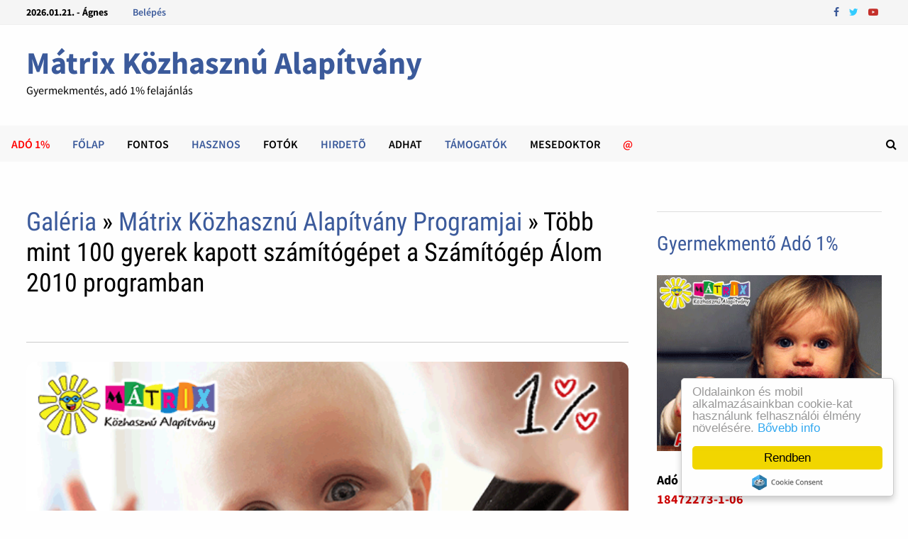

--- FILE ---
content_type: text/html; charset=UTF-8
request_url: https://matrixalapitvany.hu/photos-posts/25/Tobb-mint-100-gyerek-kapott-szamitogepet-a-Szamitogep-Alom-2010-programban
body_size: 19384
content:
<!DOCTYPE html>
<html lang="hu">
<head>
	<meta http-equiv="Content-Type" content="text/html; charset=UTF-8">
	<meta charset="UTF-8">
	<meta name="revisit-after" content="1 day">
	<title>Több mint 100 gyerek kapott számítógépet a Számítógép Álom 2010 programban &middot;  Mátrix Közhasznú Alapítvány </title>
	<meta name="generator" content="Serweb CMS System">

	        <meta name="robots" content="index, follow" />



	<meta property="og:url" content=""https://matrixalapitvany.hu/photos-posts/25/Tobb-mint-100-gyerek-kapott-szamitogepet-a-Szamitogep-Alom-2010-programban" />

		<meta property="og:title" content="Több mint 100 gyerek kapott számítógépet a Számítógép Álom 2010 programban  - Gyermekmentés, adó 1% felajánlás" />
		<meta property="og:description" content="Több mint 100 gyerek kapott számítógépet a Számítógép Álom 2010 programban - Gyermekmentés, adó 1% felajánlás"/>
	<meta name="description" content="Több mint 100 gyerek kapott számítógépet a Számítógép Álom 2010 programban - Gyermekmentés, adó 1% felajánlás">
		<meta property="og:image" content="https://matrixalapitvany.hu/galeria/kepek/img_25.jpg" />
		<!--<meta name="keywords" content="">
	-->
	<meta property="og:type" content="website"/>


	<meta name="twitter:card" content="summary">
	<meta name="twitter:image" content="https://matrixalapitvany.hu/galeria/kepek/img_25.jpg"/>	<!--<meta name="twitter:image" content="https://matrixalapitvany.hu/images/watermark.png"/>-->
	<meta name="twitter:site" content="@orpheusHu">
	<meta name="twitter:title" content="Több mint 100 gyerek kapott számítógépet a Számítógép Álom 2010 programban &middot;  Mátrix Közhasznú Alapítvány ">
		<meta name="twitter:description" content="Több mint 100 gyerek kapott számítógépet a Számítógép Álom 2010 programban - Gyermekmentés, adó 1% felajánlás">
	

	<meta property="fb:app_id" content="279773785541894"/>

	<meta name="viewport" content="width=device-width, initial-scale=1">
	<link rel="profile" href="https://gmpg.org/xfn/11">
	<link rel="canonical" href="https://matrixalapitvany.hu/photos-posts/25/Tobb-mint-100-gyerek-kapott-szamitogepet-a-Szamitogep-Alom-2010-programban" />



<link rel="dns-prefetch" href="https://fonts.googleapis.com/">
<link rel="dns-prefetch" href="https://cdn.zug.hu/">
<link rel="preconnect" href="https://cdn.zug.hu" />


<link rel="stylesheet" id="wp-block-library-theme-css" href="https://cdn.zug.hu/bam_template_files/theme.min.css" type="text/css" media="all">
<link rel="stylesheet" id="font-awesome-css" href="https://stackpath.bootstrapcdn.com/font-awesome/4.7.0/css/font-awesome.min.css" type="text/css" media="all">
<link rel="stylesheet" id="bam-style-css" href="https://cdn.zug.hu/bam_template_files/style.css?v=996178623898763" type="text/css" media="all">
<!--<link rel="stylesheet" id="wp-block-library-css" href="https://cdn.zug.hu/bam_template_files/style.min.css" type="text/css" media="all">-->
<link rel="stylesheet" id="bam-google-fonts-css" href="https://cdn.zug.hu/bam_template_files/default.min.css" type="text/css" media="all">
<!--<script>if (document.location.protocol != "https:") {document.location = document.URL.replace(/^http:/i, "https:");}</script>-->


<!--<script type="text/javascript" src="https://cdn.zug.hu/bam_template_files/jquery.js"></script>
<script type="text/javascript" src="https://cdn.zug.hu/bam_template_files/jquery-migrate.min.js"></script>
-->
<script type="text/javascript" src="https://cdnjs.cloudflare.com/ajax/libs/jquery/2.2.4/jquery.min.js"></script>
<script src="https://code.jquery.com/jquery-migrate-1.2.1.js" defer></script>

<!-- Dublin Core schema -->
    <link rel="schema.dcterms" href="http://purl.org/dc/terms/">
    <meta name="DC.coverage" content="Hungary" />
    <meta name="DC.description" content="Gyermekmentés,  jótékonyság, alapítványi támogatás, adóbevaláskor adó 1 százalék felajánlás" />
    <meta name="DC.format" content="text/html" />
    <meta name="DC.identifier" content="https://matrixalapitvany.hu/" />
    <meta name="DC.publisher" content="Serweb Kft" />
    <meta name="DC.title" content="Gyermekmentés, adó 1% felajánlás" />
    <meta name="DC.type" content="Text" />
    <!-- Dublin Core schema -->


<!-- extra head code -->
<!-- Global site tag (gtag.js) - Google Ads: 946883622 -->
<script async src="https://www.googletagmanager.com/gtag/js?id=AW-946883622"></script>
<script>
  window.dataLayer = window.dataLayer || [];
  function gtag(){dataLayer.push(arguments);}
  gtag('js', new Date());

  gtag('config', 'AW-946883622');
</script>

<!-- Google ads konverzió követés 2023: -->
<!-- Google tag (gtag.js) --> 
<script async src="https://www.googletagmanager.com/gtag/js?id=AW-961565791"></script> 
<script> 
window.dataLayer = window.dataLayer || []; 

function gtag(){
dataLayer.push(arguments);
} 
gtag('js', new Date()); 
gtag('config', 'AW-961565791'); 

</script>

<!-- Event snippet for Mátrix - visszajelzés conversion page --> 
<script> 
gtag('event', 'conversion', {'send_to': 'AW-961565791/oLt1CPKmgX4Q36jBygM'}); 
</script>

<!-- Event snippet for Mátrixon képre kattintás conversion page --> 
<script> 
gtag('event', 'conversion', {'send_to': 'AW-961565791/KkfsCL2O744YEN-owcoD'}); 
</script>



<!-- Google tag (gtag.js) Google ADS -hoz -->
<script async src="https://www.googletagmanager.com/gtag/js?id=AW-16920659329">
</script>
<script>
  window.dataLayer = window.dataLayer || [];
  function gtag(){dataLayer.push(arguments);}
  gtag('js', new Date());

  gtag('config', 'AW-16920659329');
</script>


<!-- /extra head code -->


<!-- site specific css from database -->
<style>
.html,
body,
#wrap,
#slideshow,
#slideshow .slides,
.homepost,
.entry,
.slides,
.maincontent,
body.boxed-layout,
body.boxed-layout #page

{
    background: #fefefe;
    color:      #000000;
}

.bam-topbar {
	background: #;
}
/*
.adv_bg {
	background: #;
}
*/

.menu-toggle {
	background: url(/images/navbg.gif) top left;
	width: 100%;
	color: #000;
}

#site-navigation-inner {
	background: #000;
  max-width: 100%;
}

footer,
.footer-widget-area,
.site-header.default-style .main-navigation {
	padding: 1px 0 0;
  margin: 0 auto;
  background: url(/images/navbg.gif) top left;
}

.footer-widget-area .widget-title,
.footer-widget-area .widget,
.footer-widget-area .widget a,
.footer-widget-area .widget a:hover {
	color:      #000000;
}

.copyright-container a,
.copyright-container a:hover {
	color: #fff !important;
}

#wrap {
    margin: 0px;
    border: 0px;
    padding: 0px;
}


#slideshow,
#sidebar li,
ul.home-bottom,
ul.home-left,
ul.home-right,
#footer-widgets,
.banner468 {
    border: 1px solid #F6F6F6;
    margin: 0px auto;
}

#nav {
    /*border-bottom: 1px solid #F6F6F6;
*/
    border-bottom: 0px !important;
}


h1, h2, h3, h4, h5, h6, h2.feat-title {
    /*background: #fefefe;*/
    color: #000000;
}

a, a:link, a:hover, a:active, a:visited {
  color: #3b5a9b;
}


#pagermore {
	text-align: center;
  background: #c3c3c3;
	color: #000;
  padding: 10px 25px;
  border-radius: 10px;
	width: 60%;
	margin: 0 20%;
	display: block;
}

topnav ul a, #topnav ul a:link, #topnav ul a:visited {
    display: block;
    text-decoration: none;
    padding: 0 10px;
    margin:0;
    color:#fff;
}
#topnav ul a:hover, #topnav ul a:active  {
    background:#E1E4ED;
}

a.felsomenu {
    color: #ffffff;
}

#nav a:hover, a.felsomenu:hover {
    background: #4B67A1;
}

.entry img {
    padding: 0px;
    margin: 0px;
}

#userbox {
    display: none;
    position: absolute;
    margin-right: auto;
    border: 1px solid #cfcfcf;
    border-radius: 3px;
    padding : 12px;
    background: url('/images/box.gif');
}

#userbox li {
list-style-type: none;
}
#userbox li li {
list-style-type: none;
margin: 0;
border: 0;
padding: 5px 0px 5px 17px;
background: transparent url(/images/arrowgray.gif) 2px 9px no-repeat;
border-bottom: 1px dotted #ccc;
}

.mobileonly {
	display: none;
}
.desktoponly {
	display: block;
}

@media only screen and (max-width: 767px) {
	.mobileonly {
		display: block;
	}

	.desktoponly {
		display: none;
	}
}
</style>



<!--[if IE]>
<style>
.mobilemenu,
.mobilemenuicon {
    display: none !important;
}
</style>
<![endif]-->


<script src='https://www.hCaptcha.com/1/api.js' async defer></script>

<!-- backward compatibility -->
<script src="https://code.jquery.com/jquery-migrate-1.4.1.min.js"></script>

<!-- JQuery Window : http://fstoke.me/jquery/window/ -->
<script type="text/javascript" src="https://cdn.zug.hu/jqwin/jquery.window.min.js"></script>
<link rel="stylesheet" type="text/css" href="https://cdn.zug.hu/jqwin/css/jquery.window.css"/>
<!-- JQuery Window : http://fstoke.me/jquery/window/ -->


	</head>

<body class="home blog wp-custom-logo hfeed boxed-layout right-sidebar one-container">

<!-- Go to www.addthis.com/dashboard to customize your tools <script type="text/javascript" src="//s7.addthis.com/js/300/addthis_widget.js#pubid=ra-5f44b83d87468229"></script>-->



<div id="page" class="site">
<div id="topbar" class="bam-topbar clearfix">

    <div class="container">

      <span class="bam-date">
				2026.01.21. - Ágnes			</span>

      <div id="top-navigation" class="top-navigation">
        <div class="menu-top-menu-container">
        	<ul id="top-menu" class="menu">
												<li id="menu-item-login" class="menu-item menu-item-type-custom menu-item-object-custom menu-item-1">
							<a href="/bejelentkezes">Belépés</a>
						</li>
						
						<!--<li id="menu-item-" class="menu-item menu-item-type-custom menu-item-object-custom menu-item-"><a  target="_blank" href="http://" title=""></a>-->

					</ul>
				</div>
    	</div>


			<div class="bam-topbar-social colored">
				          <span class="bam-social-icon">
              <a href="https://www.facebook.com/matrix.alapitvany" class="bam-social-link facebook" target="_blank" title="Facebook">
                <i class="fa fa-facebook"></i>
              </a>
          </span>
				

				          <span class="bam-social-icon">
              <a href="https://www.instagram.com/charity_force/" class="bam-social-link twitter" target="_blank" title="twitter">
                <i class="fa fa-twitter"></i>
              </a>
          </span>
				
				          <span class="bam-social-icon">
              <a href="https://www.youtube.com/@civilek" class="bam-social-link youtube" target="_blank" title="youtube">
                <i class="fa fa-youtube-play"></i>
              </a>
          </span>
				
				
          <!--<span class="bam-social-icon">
            <a href="http://youtube.com/" class="bam-social-link youtube" target="_blank" title="Youtube">
              <i class="fa fa-youtube-play"></i>
          	</a>
          </span>
          <span class="bam-social-icon">
            <a href="http://twitter.com/" class="bam-social-link twitter" target="_blank" title="Twitter">
              <i class="fa fa-twitter"></i>
          	</a>
          </span>

          <span class="bam-social-icon">
            <a href="http://instagram.com/" class="bam-social-link instagram" target="_blank" title="Instagram">
              <i class="fa fa-instagram"></i>
          	</a>
          </span>-->




</div><!-- .bam-social-media -->
    </div>

</div>
<header id="masthead" class="site-header default-style">
	<div id="site-header-inner" class="clearfix container left-logo">
		<div class="site-branding">
    	<div class="site-branding-inner">
      	<!--<div class="site-logo-image"><a href="https://themezhut.com/demo/bam/" class="custom-logo-link" rel="home"><img width="340" height="172" src="https://cdn.zug.hu/bam_template_files/Logo.png" class="custom-logo" alt="BAM" srcset="https://themezhut.com/demo/bam/wp-content/uploads/2019/08/Logo.png 340w, https://themezhut.com/demo/bam/wp-content/uploads/2019/08/Logo-300x152.png 300w" sizes="(max-width: 340px) 100vw, 340px"></a></div>-->
        <div class="site-branding-text">
	     
            <p class="site-title"><a href="https://matrixalapitvany.hu/" rel="home">Mátrix Közhasznú Alapítvány </a></p>
	                <p class="site-description" style="color: #000000;">Gyermekmentés, adó 1% felajánlás</p>
        </div><!-- .site-branding-text -->
    	</div><!-- .site-branding-inner -->
		</div><!-- .site-branding -->
	</div><!-- #site-header-inner -->



<nav id="site-navigation" class="main-navigation">

    <div id="site-navigation-inner" class="container align-left show-search">

        <div class="menu-main-menu-container">
					<ul id="primary-menu" class="menu">
        <li id="menu-item-90" class="menu-item menu-item-type-custom menu-item-object-custom current-menu-item current_page_item menu-item-home menu-item-90">
    	    <b>    	    <a style="color: #ff0000;" target="_self" title="Adó 1%" href="https://matrixalapitvany.hu/ado1">Adó 1%</a>
    	    </b>    	</li>
        <li id="menu-item-91" class="menu-item menu-item-type-custom menu-item-object-custom current-menu-item current_page_item menu-item-home menu-item-91">
    	    <b>    	    <a style="color: #3b5a9b;" target="_self" title="Főlap" href="https://matrixalapitvany.hu/index/">Főlap</a>
    	    </b>    	</li>
        <li id="menu-item-92" class="menu-item menu-item-type-custom menu-item-object-custom current-menu-item current_page_item menu-item-home menu-item-92">
    	    <b>    	    <a style="color: #000000;" target="_self" title="Fontos" href="https://matrixalapitvany.hu/alapitvany-tamogatas-ado1/">Fontos</a>
    	    </b>    	</li>
        <li id="menu-item-93" class="menu-item menu-item-type-custom menu-item-object-custom current-menu-item current_page_item menu-item-home menu-item-93">
    	    <b>    	    <a style="color: #3b5a9b;" target="_self" title="Hasznos" href="https://matrixalapitvany.hu/erdekes-hasznos-jotekony-tamogatas/">Hasznos</a>
    	    </b>    	</li>
        <li id="menu-item-94" class="menu-item menu-item-type-custom menu-item-object-custom current-menu-item current_page_item menu-item-home menu-item-94">
    	    <b>    	    <a style="color: #000000;" target="_self" title="Fotók" href="https://matrixalapitvany.hu/photos-posts/">Fotók</a>
    	    </b>    	</li>
        <li id="menu-item-95" class="menu-item menu-item-type-custom menu-item-object-custom current-menu-item current_page_item menu-item-home menu-item-95">
    	    <b>    	    <a style="color: #3b5a9b;" target="_self" title="Hirdetõ" href="https://matrixalapitvany.hu/aprohirdetesek/">Hirdetõ</a>
    	    </b>    	</li>
        <li id="menu-item-96" class="menu-item menu-item-type-custom menu-item-object-custom current-menu-item current_page_item menu-item-home menu-item-96">
    	    <b>    	    <a style="color: #000000;" target="_self" title="Adhat" href="https://matrixalapitvany.hu/AdhatVonal">Adhat</a>
    	    </b>    	</li>
        <li id="menu-item-97" class="menu-item menu-item-type-custom menu-item-object-custom current-menu-item current_page_item menu-item-home menu-item-97">
    	    <b>    	    <a style="color: #3b5a9b;" target="_self" title="Támogatók" href="https://matrixalapitvany.hu/erdekes-hasznos-jotekony-tamogatas/86/A-Matrix-Kozhasznu-Alapitvany-becses-tamogatoi-partnerei">Támogatók</a>
    	    </b>    	</li>
        <li id="menu-item-98" class="menu-item menu-item-type-custom menu-item-object-custom current-menu-item current_page_item menu-item-home menu-item-98">
    	    <b>    	    <a style="color: #000000;" target="_blank" title="Mesedoktor" href="https://mesedoktor.hu/mesedoktorok-meseterapia-post/44/Mesekonyvert-Osztalykirandulast-adnak-a-Mesedoktorok">Mesedoktor</a>
    	    </b>    	</li>
        <li id="menu-item-99" class="menu-item menu-item-type-custom menu-item-object-custom current-menu-item current_page_item menu-item-home menu-item-99">
    	    <b>    	    <a style="color: #ff0000;" target="_self" title=" @" href="https://matrixalapitvany.hu/visszajelzes"> @</a>
    	    </b>    	</li>
</ul>
</div><div class="bam-search-button-icon">
    <i class="fa fa-search" aria-hidden="true"></i>
</div>
<div class="bam-search-box-container">
    <div class="bam-search-box">
        <form role="search"  class="search-form" action="/kereses/index/" method="post">
				<label>
					<span class="screen-reader-text">Keresőszó:</span>
					<input type="search" class="search-field" id="searchfield" placeholder="Keresőszó ..." value="" name="s">
				</label>
				<input type="submit" class="search-submit" value="Keresés">
			</form>
		</div><!-- th-search-box -->
</div><!-- .th-search-box-container -->

        <button class="menu-toggle" aria-controls="primary-menu" aria-expanded="false"><i class="fa fa-bars"></i>Menu</button>

    </div><!-- .container -->

</nav><!-- #site-navigation -->
<div class="mobile-dropdown">
    <nav class="mobile-navigation">
        <div class="menu-main-menu-container">
					<ul id="primary-menu" class="menu">

						<li class="menu-item menu-item-type-custom menu-item-object-custom current-menu-item current_page_item menu-item-home menu-item-233">
	<a target="_self" title="Adó 1%" href="https://matrixalapitvany.hu/ado1">Adó 1%</a>
</li>
<li class="menu-item menu-item-type-custom menu-item-object-custom current-menu-item current_page_item menu-item-home menu-item-233">
	<a target="_self" title="Főlap" href="https://matrixalapitvany.hu/index/">Főlap</a>
</li>
<li class="menu-item menu-item-type-custom menu-item-object-custom current-menu-item current_page_item menu-item-home menu-item-233">
	<a target="_self" title="Fontos" href="https://matrixalapitvany.hu/alapitvany-tamogatas-ado1/">Fontos</a>
</li>
<li class="menu-item menu-item-type-custom menu-item-object-custom current-menu-item current_page_item menu-item-home menu-item-233">
	<a target="_self" title="Hasznos" href="https://matrixalapitvany.hu/erdekes-hasznos-jotekony-tamogatas/">Hasznos</a>
</li>
<li class="menu-item menu-item-type-custom menu-item-object-custom current-menu-item current_page_item menu-item-home menu-item-233">
	<a target="_self" title="Fotók" href="https://matrixalapitvany.hu/photos-posts/">Fotók</a>
</li>
<li class="menu-item menu-item-type-custom menu-item-object-custom current-menu-item current_page_item menu-item-home menu-item-233">
	<a target="_self" title="Hirdetõ" href="https://matrixalapitvany.hu/aprohirdetesek/">Hirdetõ</a>
</li>
<li class="menu-item menu-item-type-custom menu-item-object-custom current-menu-item current_page_item menu-item-home menu-item-233">
	<a target="_self" title="Adhat" href="https://matrixalapitvany.hu/AdhatVonal">Adhat</a>
</li>
<li class="menu-item menu-item-type-custom menu-item-object-custom current-menu-item current_page_item menu-item-home menu-item-233">
	<a target="_self" title="Támogatók" href="https://matrixalapitvany.hu/erdekes-hasznos-jotekony-tamogatas/86/A-Matrix-Kozhasznu-Alapitvany-becses-tamogatoi-partnerei">Támogatók</a>
</li>
<li class="menu-item menu-item-type-custom menu-item-object-custom current-menu-item current_page_item menu-item-home menu-item-233">
	<a target="_blank" title="Mesedoktor" href="https://mesedoktor.hu/mesedoktorok-meseterapia-post/44/Mesekonyvert-Osztalykirandulast-adnak-a-Mesedoktorok">Mesedoktor</a>
</li>
<li class="menu-item menu-item-type-custom menu-item-object-custom current-menu-item current_page_item menu-item-home menu-item-233">
	<a target="_self" title=" @" href="https://matrixalapitvany.hu/visszajelzes"> @</a>
</li>

<!-- Custom menu for user -->
<li id="menu-item-login" class="menu-item menu-item-type-custom menu-item-object-custom current-menu-item current_page_item menu-item-home ">
	<a href="/bejelentkezes">Belépés</a>
</li>



</ul>
</div>
</nav>
</div>



</header><!-- #masthead -->

<div id="content" class="site-content">
		<div class="container">


	<div id="primary" class="content-area">


		<main id="main" class="site-main">



<article id="post-69" class="bam-single-post post-69 post type-post status-publish format-standard has-post-thumbnail hentry category-featured category-lifestyle">
    <header class="entry-header">
  		<h1 class="entry-title"><a href="https://matrixalapitvany.hu/galeria/lista/">Galéria</a>
    	&raquo; <a href="https://matrixalapitvany.hu/photos-posts/rovat/1/Matrix-Kozhasznu-Alapitvany-Programjai">Mátrix Közhasznú Alapítvány Programjai</a> &raquo; Több mint 100 gyerek kapott számítógépet a Számítógép Álom 2010 programban</h1>

       <div class="entry-content">
                <div>
                  <!--<a style="font-size:1.3em; font-weight: bold;" href="/galeria/uj_kep_feltoltese">Képfeltöltés &lt;<span style="color: #00cf00;">&lt;</span>&lt;</a> &nbsp; &nbsp; &nbsp;-->
                                <!--<a style="font-size:1.3em; font-weight: bold;" href="https://matrixalapitvany.hu/photos-posts/1156/Veradason-a-bohocdoktorok">Véletlen kép &lt;<span style="color: #cf0000;">&lt;</span>&lt;</a>-->
                                </div>

                <div class="banner468">
                    <hr>



<!-- adó 1 banner
adó 1 banner -->


<a href="https://bohocdoktor.com/ado-1"><img style="border: 0px solid ; width: 100%; height: px;" alt="bohócdoktor szja 1% felajánlás" title="bohócdoktorok adó 1 százalék felajánlás adóbevallás" src="https://matrixalapitvany.hu/_banner/gyermekvedelem-matrix-alapitvany-web-600x242.gif"></a>

<div style="text-align:center"><h3><b>Adó 1% felajánlással a Bohócdoktorokért!</h4> <h3>Adóbevalláskor 1%-hoz az adószám:  <a target="" href="https://bohocdoktor.com/ado-1"><font color="red">18472273-1-06</font></a></b></h3></div>


 
<hr>                </div>

       </div>
       <div class="post-thumbnail">
     		<img
     			width="1400"
     			height="800"
     			src="https://matrixalapitvany.hu/galeria/kepek/img_25.jpg"
     			class="attachment-bam-large size-bam-large wp-post-image" alt="Több mint 100 gyerek kapott számítógépet a Számítógép Álom 2010 programban">
     		</div><!-- .post-thumbnail -->



  		<div class="entry-meta">
  				<span class="posted-on">
            <p><i class="fa fa-eye"></i> <b>8328</b> megtekintés</p>
          </span>
  		</div><!-- .entry-meta -->
  	</header><!-- .entry-header -->


    <div class="bam-authorbox clearfix">
  		<a href="https://bohocdoktor.com/ado-1-szazalek-bohocdoktorok/"><img style="border: 0px solid ; width: 100%; height: px;" alt="bohócdoktor vizit szja 1%" title="bohócdoktorok adó 1 százalék" src="https://ado.zug.hu/_bannerek/matrix-bohocdoktor-ado1-600x120.gif"></a>    </div>


  </article>


  <div class="bam-related-posts clearfix">
    <div class="related-posts-wrap">
  
  <div class="related-post">
  <div class="related-post-thumbnail">
  <a href="https://matrixalapitvany.hu/photos-posts/410/Oenkentesuelles-kozossegi-talalkozo-Olah-Gergovel">
  <img width="445" height="265" src="https://matrixalapitvany.hu/galeria/kepek/img_5569_Oenkentesuelles-kozossegi-talalkozo-Olah-Gergovel1.jpg"
  class="attachment-bam-thumb size-bam-thumb wp-post-image"
  alt="Önkéntesül(l)és közösségi találkozó Oláh Gergővel :)" />
  </a>
  </div><!-- .related-post-thumbnail -->
  <h3 class="related-post-title">
  <a href="https://matrixalapitvany.hu/photos-posts/410/Oenkentesuelles-kozossegi-talalkozo-Olah-Gergovel" rel="bookmark" title="Önkéntesül(l)és közösségi találkozó Oláh Gergővel :)">
  Önkéntesül(l)és közösségi találkozó Oláh Gergővel :)  </a>
  </h3><!-- .related-post-title -->
  </div><!-- .related-post -->



  
  <div class="related-post">
  <div class="related-post-thumbnail">
  <a href="https://matrixalapitvany.hu/photos-posts/959/Bohocdoktorok-a-veradast-tamogatjak">
  <img width="445" height="265" src="https://matrixalapitvany.hu/galeria/kepek/img_20230305220222_Bohcdoktorok-a-vradst-tmogatjk.jpg"
  class="attachment-bam-thumb size-bam-thumb wp-post-image"
  alt="Bohócdoktorok a véradást támogatják" />
  </a>
  </div><!-- .related-post-thumbnail -->
  <h3 class="related-post-title">
  <a href="https://matrixalapitvany.hu/photos-posts/959/Bohocdoktorok-a-veradast-tamogatjak" rel="bookmark" title="Bohócdoktorok a véradást támogatják">
  Bohócdoktorok a véradást támogatják  </a>
  </h3><!-- .related-post-title -->
  </div><!-- .related-post -->



  
  <div class="related-post">
  <div class="related-post-thumbnail">
  <a href="https://matrixalapitvany.hu/photos-posts/1041/Termeszetvedelem-folyopart-szemetszedes">
  <img width="445" height="265" src="https://matrixalapitvany.hu/galeria/kepek/img_20230724174916_Termszetvdelem-folypart-szemtszeds.jpg"
  class="attachment-bam-thumb size-bam-thumb wp-post-image"
  alt="Természetvédelem, folyópart, szemétszedés" />
  </a>
  </div><!-- .related-post-thumbnail -->
  <h3 class="related-post-title">
  <a href="https://matrixalapitvany.hu/photos-posts/1041/Termeszetvedelem-folyopart-szemetszedes" rel="bookmark" title="Természetvédelem, folyópart, szemétszedés">
  Természetvédelem, folyópart, szemétszedés  </a>
  </h3><!-- .related-post-title -->
  </div><!-- .related-post -->



  
  <div class="related-post">
  <div class="related-post-thumbnail">
  <a href="https://matrixalapitvany.hu/photos-posts/1090/Jatek-csomagok-adomany-kisgyermekeknek">
  <img width="445" height="265" src="https://matrixalapitvany.hu/galeria/kepek/img_20240125112150_jtk-csomagok-adomny-kisgyermekeknek.jpg"
  class="attachment-bam-thumb size-bam-thumb wp-post-image"
  alt="Játék csomagok, adomány kisgyermekeknek" />
  </a>
  </div><!-- .related-post-thumbnail -->
  <h3 class="related-post-title">
  <a href="https://matrixalapitvany.hu/photos-posts/1090/Jatek-csomagok-adomany-kisgyermekeknek" rel="bookmark" title="Játék csomagok, adomány kisgyermekeknek">
  Játék csomagok, adomány kisgyermekeknek  </a>
  </h3><!-- .related-post-title -->
  </div><!-- .related-post -->



  
  <div class="related-post">
  <div class="related-post-thumbnail">
  <a href="https://matrixalapitvany.hu/photos-posts/539/Adomanyozo-Csapat">
  <img width="445" height="265" src="https://matrixalapitvany.hu/galeria/kepek/img_20161117163356_Adomnyoz-Csapat.jpg"
  class="attachment-bam-thumb size-bam-thumb wp-post-image"
  alt="Adományozó Csapat" />
  </a>
  </div><!-- .related-post-thumbnail -->
  <h3 class="related-post-title">
  <a href="https://matrixalapitvany.hu/photos-posts/539/Adomanyozo-Csapat" rel="bookmark" title="Adományozó Csapat">
  Adományozó Csapat  </a>
  </h3><!-- .related-post-title -->
  </div><!-- .related-post -->



  
  <div class="related-post">
  <div class="related-post-thumbnail">
  <a href="https://matrixalapitvany.hu/photos-posts/787/Bohocdoktorok-konyvcsomag-gyermekeknek">
  <img width="445" height="265" src="https://matrixalapitvany.hu/galeria/kepek/img_20200303094124_Bohcdoktorok-knyvcsomag-gyermekeknek.jpg"
  class="attachment-bam-thumb size-bam-thumb wp-post-image"
  alt="Bohócdoktorok, könyvcsomag gyermekeknek" />
  </a>
  </div><!-- .related-post-thumbnail -->
  <h3 class="related-post-title">
  <a href="https://matrixalapitvany.hu/photos-posts/787/Bohocdoktorok-konyvcsomag-gyermekeknek" rel="bookmark" title="Bohócdoktorok, könyvcsomag gyermekeknek">
  Bohócdoktorok, könyvcsomag gyermekeknek  </a>
  </h3><!-- .related-post-title -->
  </div><!-- .related-post -->



  
  <div class="related-post">
  <div class="related-post-thumbnail">
  <a href="https://matrixalapitvany.hu/photos-posts/354/Dia-es-a-Mikulas">
  <img width="445" height="265" src="https://matrixalapitvany.hu/galeria/kepek/img_5569_Dia-es-a-Mikulas.jpg"
  class="attachment-bam-thumb size-bam-thumb wp-post-image"
  alt="Dia és a Mikulás" />
  </a>
  </div><!-- .related-post-thumbnail -->
  <h3 class="related-post-title">
  <a href="https://matrixalapitvany.hu/photos-posts/354/Dia-es-a-Mikulas" rel="bookmark" title="Dia és a Mikulás">
  Dia és a Mikulás  </a>
  </h3><!-- .related-post-title -->
  </div><!-- .related-post -->



  
  <div class="related-post">
  <div class="related-post-thumbnail">
  <a href="https://matrixalapitvany.hu/photos-posts/1244/Gyermekvedok-nem-szegyen-az-uevegbetet-dij-gyujtes-az-szegyen-hogy-kell">
  <img width="445" height="265" src="https://matrixalapitvany.hu/galeria/kepek/img_20241126114632_Gyermekvdk-nem-szgyen-az-vegbett-dj-gyjts-az-szgyen-hogy-kell.jpg"
  class="attachment-bam-thumb size-bam-thumb wp-post-image"
  alt="Gyermekvédők: nem szégyen az üvegbetét díj gyűjtés, az szégyen, hogy kell..." />
  </a>
  </div><!-- .related-post-thumbnail -->
  <h3 class="related-post-title">
  <a href="https://matrixalapitvany.hu/photos-posts/1244/Gyermekvedok-nem-szegyen-az-uevegbetet-dij-gyujtes-az-szegyen-hogy-kell" rel="bookmark" title="Gyermekvédők: nem szégyen az üvegbetét díj gyűjtés, az szégyen, hogy kell...">
  Gyermekvédők: nem szégyen az üvegbetét díj gyűjtés, az szégyen, hogy kell...  </a>
  </h3><!-- .related-post-title -->
  </div><!-- .related-post -->



  
  <div class="related-post">
  <div class="related-post-thumbnail">
  <a href="https://matrixalapitvany.hu/photos-posts/949/Bohocdoktorok-hajfonas">
  <img width="445" height="265" src="https://matrixalapitvany.hu/galeria/kepek/img_20230305164418_Bohcdoktorok-hajfons.jpg"
  class="attachment-bam-thumb size-bam-thumb wp-post-image"
  alt="Bohócdoktorok, hajfonás" />
  </a>
  </div><!-- .related-post-thumbnail -->
  <h3 class="related-post-title">
  <a href="https://matrixalapitvany.hu/photos-posts/949/Bohocdoktorok-hajfonas" rel="bookmark" title="Bohócdoktorok, hajfonás">
  Bohócdoktorok, hajfonás  </a>
  </h3><!-- .related-post-title -->
  </div><!-- .related-post -->



  
  <div class="related-post">
  <div class="related-post-thumbnail">
  <a href="https://matrixalapitvany.hu/photos-posts/1175/Gyermekmentes-ado-1-a-bohocdoktoroknak">
  <img width="445" height="265" src="https://matrixalapitvany.hu/galeria/kepek/img_20240330085008_Gyermekments-ad-1-a-bohcdoktoroknak.jpg"
  class="attachment-bam-thumb size-bam-thumb wp-post-image"
  alt="Gyermekmentés, adó 1% a bohócdoktoroknak" />
  </a>
  </div><!-- .related-post-thumbnail -->
  <h3 class="related-post-title">
  <a href="https://matrixalapitvany.hu/photos-posts/1175/Gyermekmentes-ado-1-a-bohocdoktoroknak" rel="bookmark" title="Gyermekmentés, adó 1% a bohócdoktoroknak">
  Gyermekmentés, adó 1% a bohócdoktoroknak  </a>
  </h3><!-- .related-post-title -->
  </div><!-- .related-post -->



  
  <div class="related-post">
  <div class="related-post-thumbnail">
  <a href="https://matrixalapitvany.hu/photos-posts/963/Elelmiszerosztas-onkentes-csapat">
  <img width="445" height="265" src="https://matrixalapitvany.hu/galeria/kepek/img_20230305232022_lelmiszeroszts-nkntes-csapat.jpg"
  class="attachment-bam-thumb size-bam-thumb wp-post-image"
  alt="Élelmiszerosztás, önkéntes csapat" />
  </a>
  </div><!-- .related-post-thumbnail -->
  <h3 class="related-post-title">
  <a href="https://matrixalapitvany.hu/photos-posts/963/Elelmiszerosztas-onkentes-csapat" rel="bookmark" title="Élelmiszerosztás, önkéntes csapat">
  Élelmiszerosztás, önkéntes csapat  </a>
  </h3><!-- .related-post-title -->
  </div><!-- .related-post -->



  
  <div class="related-post">
  <div class="related-post-thumbnail">
  <a href="https://matrixalapitvany.hu/photos-posts/680/Korhaztamogatas">
  <img width="445" height="265" src="https://matrixalapitvany.hu/galeria/kepek/img_20181108105501_Krhztmogats.jpg"
  class="attachment-bam-thumb size-bam-thumb wp-post-image"
  alt="Kórháztámogatás" />
  </a>
  </div><!-- .related-post-thumbnail -->
  <h3 class="related-post-title">
  <a href="https://matrixalapitvany.hu/photos-posts/680/Korhaztamogatas" rel="bookmark" title="Kórháztámogatás">
  Kórháztámogatás  </a>
  </h3><!-- .related-post-title -->
  </div><!-- .related-post -->



  
  <div class="related-post">
  <div class="related-post-thumbnail">
  <a href="https://matrixalapitvany.hu/photos-posts/1378/Oenkentes-alapitvanyi-segitok-a-gyermekekert">
  <img width="445" height="265" src="https://matrixalapitvany.hu/galeria/kepek/img_20260120091009_nkntes-alaptvnyi-segtk.jpg"
  class="attachment-bam-thumb size-bam-thumb wp-post-image"
  alt="Önkéntes alapítványi segítők a gyermekekért" />
  </a>
  </div><!-- .related-post-thumbnail -->
  <h3 class="related-post-title">
  <a href="https://matrixalapitvany.hu/photos-posts/1378/Oenkentes-alapitvanyi-segitok-a-gyermekekert" rel="bookmark" title="Önkéntes alapítványi segítők a gyermekekért">
  Önkéntes alapítványi segítők a gyermekekért  </a>
  </h3><!-- .related-post-title -->
  </div><!-- .related-post -->



  
  <div class="related-post">
  <div class="related-post-thumbnail">
  <a href="https://matrixalapitvany.hu/photos-posts/79/Matrix-Adomanygyujto-Pont-ahol-jo-adni-es-eletmento-kapni">
  <img width="445" height="265" src="https://matrixalapitvany.hu/galeria/kepek/img_79.jpg"
  class="attachment-bam-thumb size-bam-thumb wp-post-image"
  alt="Mátrix Adománygyûjtõ Pont - ahol jó adni és életmentõ kapni" />
  </a>
  </div><!-- .related-post-thumbnail -->
  <h3 class="related-post-title">
  <a href="https://matrixalapitvany.hu/photos-posts/79/Matrix-Adomanygyujto-Pont-ahol-jo-adni-es-eletmento-kapni" rel="bookmark" title="Mátrix Adománygyûjtõ Pont - ahol jó adni és életmentõ kapni">
  Mátrix Adománygyûjtõ Pont - ahol jó adni és életmentõ kapni  </a>
  </h3><!-- .related-post-title -->
  </div><!-- .related-post -->



  
  <div class="related-post">
  <div class="related-post-thumbnail">
  <a href="https://matrixalapitvany.hu/photos-posts/774/Decathlon-szeretetcsoki-csapat">
  <img width="445" height="265" src="https://matrixalapitvany.hu/galeria/kepek/img_20191206160311_Dechatlon-szeretetcsoki-csapat.jpg"
  class="attachment-bam-thumb size-bam-thumb wp-post-image"
  alt="Decathlon, szeretetcsoki csapat" />
  </a>
  </div><!-- .related-post-thumbnail -->
  <h3 class="related-post-title">
  <a href="https://matrixalapitvany.hu/photos-posts/774/Decathlon-szeretetcsoki-csapat" rel="bookmark" title="Decathlon, szeretetcsoki csapat">
  Decathlon, szeretetcsoki csapat  </a>
  </h3><!-- .related-post-title -->
  </div><!-- .related-post -->



  
  <div class="related-post">
  <div class="related-post-thumbnail">
  <a href="https://matrixalapitvany.hu/photos-posts/98/Elelmiszer-es-gyuemolcs-adomany-szocialis-programhoz">
  <img width="445" height="265" src="https://matrixalapitvany.hu/galeria/kepek/img_98.jpg"
  class="attachment-bam-thumb size-bam-thumb wp-post-image"
  alt="Élelmiszer és gyümölcs adomány szociális programhoz" />
  </a>
  </div><!-- .related-post-thumbnail -->
  <h3 class="related-post-title">
  <a href="https://matrixalapitvany.hu/photos-posts/98/Elelmiszer-es-gyuemolcs-adomany-szocialis-programhoz" rel="bookmark" title="Élelmiszer és gyümölcs adomány szociális programhoz">
  Élelmiszer és gyümölcs adomány szociális programhoz  </a>
  </h3><!-- .related-post-title -->
  </div><!-- .related-post -->



  
  <div class="related-post">
  <div class="related-post-thumbnail">
  <a href="https://matrixalapitvany.hu/photos-posts/981/Elelmiszer-adomanyok-adomanyosztas">
  <img width="445" height="265" src="https://matrixalapitvany.hu/galeria/kepek/img_20230306122409_lelmiszer-adomnyok-adomnyoszts.jpg"
  class="attachment-bam-thumb size-bam-thumb wp-post-image"
  alt="Élelmiszer adományok, adományosztás" />
  </a>
  </div><!-- .related-post-thumbnail -->
  <h3 class="related-post-title">
  <a href="https://matrixalapitvany.hu/photos-posts/981/Elelmiszer-adomanyok-adomanyosztas" rel="bookmark" title="Élelmiszer adományok, adományosztás">
  Élelmiszer adományok, adományosztás  </a>
  </h3><!-- .related-post-title -->
  </div><!-- .related-post -->



  
  <div class="related-post">
  <div class="related-post-thumbnail">
  <a href="https://matrixalapitvany.hu/photos-posts/1299/Ado-1-felajanlasa-a-gyermekeket-segiti">
  <img width="445" height="265" src="https://matrixalapitvany.hu/galeria/kepek/img_20250211120451_Ad-1-felajnlsa-a-gyermekeket-segti.jpg"
  class="attachment-bam-thumb size-bam-thumb wp-post-image"
  alt="Adó 1% felajánlása a gyermekeket segíti" />
  </a>
  </div><!-- .related-post-thumbnail -->
  <h3 class="related-post-title">
  <a href="https://matrixalapitvany.hu/photos-posts/1299/Ado-1-felajanlasa-a-gyermekeket-segiti" rel="bookmark" title="Adó 1% felajánlása a gyermekeket segíti">
  Adó 1% felajánlása a gyermekeket segíti  </a>
  </h3><!-- .related-post-title -->
  </div><!-- .related-post -->



  
  <div class="related-post">
  <div class="related-post-thumbnail">
  <a href="https://matrixalapitvany.hu/photos-posts/792/Szamitogep-Alom-informatikai-adomanyok">
  <img width="445" height="265" src="https://matrixalapitvany.hu/galeria/kepek/img_20200616134037_Szmtgp-lom-informatikai-adomnyok.jpg"
  class="attachment-bam-thumb size-bam-thumb wp-post-image"
  alt="Számítógép Álom, informatikai adományok" />
  </a>
  </div><!-- .related-post-thumbnail -->
  <h3 class="related-post-title">
  <a href="https://matrixalapitvany.hu/photos-posts/792/Szamitogep-Alom-informatikai-adomanyok" rel="bookmark" title="Számítógép Álom, informatikai adományok">
  Számítógép Álom, informatikai adományok  </a>
  </h3><!-- .related-post-title -->
  </div><!-- .related-post -->



  
  <div class="related-post">
  <div class="related-post-thumbnail">
  <a href="https://matrixalapitvany.hu/photos-posts/500/Adomanyosztas-intezmenyeknek-konyvtaraknak">
  <img width="445" height="265" src="https://matrixalapitvany.hu/galeria/kepek/img_5569_Adomanyosztas-intezmenyeknek-konyvtaraknak.jpg"
  class="attachment-bam-thumb size-bam-thumb wp-post-image"
  alt="Adományosztás intézményeknek, könyvtáraknak" />
  </a>
  </div><!-- .related-post-thumbnail -->
  <h3 class="related-post-title">
  <a href="https://matrixalapitvany.hu/photos-posts/500/Adomanyosztas-intezmenyeknek-konyvtaraknak" rel="bookmark" title="Adományosztás intézményeknek, könyvtáraknak">
  Adományosztás intézményeknek, könyvtáraknak  </a>
  </h3><!-- .related-post-title -->
  </div><!-- .related-post -->



  
  <div class="related-post">
  <div class="related-post-thumbnail">
  <a href="https://matrixalapitvany.hu/photos-posts/644/Csaladtamogatas">
  <img width="445" height="265" src="https://matrixalapitvany.hu/galeria/kepek/img_20180316111304_Csaldtmogats.jpg"
  class="attachment-bam-thumb size-bam-thumb wp-post-image"
  alt="Családtámogatás" />
  </a>
  </div><!-- .related-post-thumbnail -->
  <h3 class="related-post-title">
  <a href="https://matrixalapitvany.hu/photos-posts/644/Csaladtamogatas" rel="bookmark" title="Családtámogatás">
  Családtámogatás  </a>
  </h3><!-- .related-post-title -->
  </div><!-- .related-post -->



  
  <div class="related-post">
  <div class="related-post-thumbnail">
  <a href="https://matrixalapitvany.hu/photos-posts/1160/Bohocdoktorok-kerik-ado-1-felajanlasod-segitseged-fontos">
  <img width="445" height="265" src="https://matrixalapitvany.hu/galeria/kepek/img_20240228000434_Bohcdoktorok-krik-ad-1-felajnlsod-segtsged-fontos.jpg"
  class="attachment-bam-thumb size-bam-thumb wp-post-image"
  alt="Bohócdoktorok kérik adó 1% felajánlásod, segítséged fontos" />
  </a>
  </div><!-- .related-post-thumbnail -->
  <h3 class="related-post-title">
  <a href="https://matrixalapitvany.hu/photos-posts/1160/Bohocdoktorok-kerik-ado-1-felajanlasod-segitseged-fontos" rel="bookmark" title="Bohócdoktorok kérik adó 1% felajánlásod, segítséged fontos">
  Bohócdoktorok kérik adó 1% felajánlásod, segítséged fontos  </a>
  </h3><!-- .related-post-title -->
  </div><!-- .related-post -->



  
  <div class="related-post">
  <div class="related-post-thumbnail">
  <a href="https://matrixalapitvany.hu/photos-posts/184/Verado-allomason-onkentesen-adtuk-veruenket">
  <img width="445" height="265" src="https://matrixalapitvany.hu/galeria/kepek/img_5569_Verado-allomason-onkentesen-adtuk-veruenket.jpg"
  class="attachment-bam-thumb size-bam-thumb wp-post-image"
  alt="Véradó állomáson önkéntesen adtuk vérünket!" />
  </a>
  </div><!-- .related-post-thumbnail -->
  <h3 class="related-post-title">
  <a href="https://matrixalapitvany.hu/photos-posts/184/Verado-allomason-onkentesen-adtuk-veruenket" rel="bookmark" title="Véradó állomáson önkéntesen adtuk vérünket!">
  Véradó állomáson önkéntesen adtuk vérünket!  </a>
  </h3><!-- .related-post-title -->
  </div><!-- .related-post -->



  
  <div class="related-post">
  <div class="related-post-thumbnail">
  <a href="https://matrixalapitvany.hu/photos-posts/134/Matrix-Kozhasznu-Alapitvany-Sterilszoba-Sterilhaz">
  <img width="445" height="265" src="https://matrixalapitvany.hu/galeria/kepek/img_134.jpg"
  class="attachment-bam-thumb size-bam-thumb wp-post-image"
  alt="Mátrix Közhasznú Alapítvány Sterilszoba - Sterilház" />
  </a>
  </div><!-- .related-post-thumbnail -->
  <h3 class="related-post-title">
  <a href="https://matrixalapitvany.hu/photos-posts/134/Matrix-Kozhasznu-Alapitvany-Sterilszoba-Sterilhaz" rel="bookmark" title="Mátrix Közhasznú Alapítvány Sterilszoba - Sterilház">
  Mátrix Közhasznú Alapítvány Sterilszoba - Sterilház  </a>
  </h3><!-- .related-post-title -->
  </div><!-- .related-post -->



  
  <div class="related-post">
  <div class="related-post-thumbnail">
  <a href="https://matrixalapitvany.hu/photos-posts/271/A-Karitacio-adomanya-a-Centerke-tamogatottjai-reszere">
  <img width="445" height="265" src="https://matrixalapitvany.hu/galeria/kepek/img_5569_A-Karitacio-adomanya-a-Centerke-tamogatottjai-reszere.jpg"
  class="attachment-bam-thumb size-bam-thumb wp-post-image"
  alt="A Karitáció adománya a Centerke támogatottjai részére" />
  </a>
  </div><!-- .related-post-thumbnail -->
  <h3 class="related-post-title">
  <a href="https://matrixalapitvany.hu/photos-posts/271/A-Karitacio-adomanya-a-Centerke-tamogatottjai-reszere" rel="bookmark" title="A Karitáció adománya a Centerke támogatottjai részére">
  A Karitáció adománya a Centerke támogatottjai részére  </a>
  </h3><!-- .related-post-title -->
  </div><!-- .related-post -->



  
  <div class="related-post">
  <div class="related-post-thumbnail">
  <a href="https://matrixalapitvany.hu/photos-posts/1112/Krampusz-bohocdoktor">
  <img width="445" height="265" src="https://matrixalapitvany.hu/galeria/kepek/img_20240130082429_Krampusz-bohcdoktor.jpg"
  class="attachment-bam-thumb size-bam-thumb wp-post-image"
  alt="Krampusz bohócdoktor" />
  </a>
  </div><!-- .related-post-thumbnail -->
  <h3 class="related-post-title">
  <a href="https://matrixalapitvany.hu/photos-posts/1112/Krampusz-bohocdoktor" rel="bookmark" title="Krampusz bohócdoktor">
  Krampusz bohócdoktor  </a>
  </h3><!-- .related-post-title -->
  </div><!-- .related-post -->



  
  <div class="related-post">
  <div class="related-post-thumbnail">
  <a href="https://matrixalapitvany.hu/photos-posts/1063/Jozsit-es-csaladjat-tamogattuk">
  <img width="445" height="265" src="https://matrixalapitvany.hu/galeria/kepek/img_20240122111518_Jzsit-s-csaldjt-tmogattuk.jpg"
  class="attachment-bam-thumb size-bam-thumb wp-post-image"
  alt="Józsit és családját támogattuk" />
  </a>
  </div><!-- .related-post-thumbnail -->
  <h3 class="related-post-title">
  <a href="https://matrixalapitvany.hu/photos-posts/1063/Jozsit-es-csaladjat-tamogattuk" rel="bookmark" title="Józsit és családját támogattuk">
  Józsit és családját támogattuk  </a>
  </h3><!-- .related-post-title -->
  </div><!-- .related-post -->



  
  <div class="related-post">
  <div class="related-post-thumbnail">
  <a href="https://matrixalapitvany.hu/photos-posts/35/Oesszedolt-haz-Felsozsolcan">
  <img width="445" height="265" src="https://matrixalapitvany.hu/galeria/kepek/img_35.jpg"
  class="attachment-bam-thumb size-bam-thumb wp-post-image"
  alt="Összedõlt ház Felsõzsolcán" />
  </a>
  </div><!-- .related-post-thumbnail -->
  <h3 class="related-post-title">
  <a href="https://matrixalapitvany.hu/photos-posts/35/Oesszedolt-haz-Felsozsolcan" rel="bookmark" title="Összedõlt ház Felsõzsolcán">
  Összedõlt ház Felsõzsolcán  </a>
  </h3><!-- .related-post-title -->
  </div><!-- .related-post -->



  
  <div class="related-post">
  <div class="related-post-thumbnail">
  <a href="https://matrixalapitvany.hu/photos-posts/1318/Ado-1-gyermekek">
  <img width="445" height="265" src="https://matrixalapitvany.hu/galeria/kepek/img_20250331224827_Ad-1-gyermekek.jpg"
  class="attachment-bam-thumb size-bam-thumb wp-post-image"
  alt="Adó 1% gyermekek" />
  </a>
  </div><!-- .related-post-thumbnail -->
  <h3 class="related-post-title">
  <a href="https://matrixalapitvany.hu/photos-posts/1318/Ado-1-gyermekek" rel="bookmark" title="Adó 1% gyermekek">
  Adó 1% gyermekek  </a>
  </h3><!-- .related-post-title -->
  </div><!-- .related-post -->



  
  <div class="related-post">
  <div class="related-post-thumbnail">
  <a href="https://matrixalapitvany.hu/photos-posts/1343/Ado-1-gyermekekre">
  <img width="445" height="265" src="https://matrixalapitvany.hu/galeria/kepek/img_20250509130936_Ad-1-gyermekekre.jpg"
  class="attachment-bam-thumb size-bam-thumb wp-post-image"
  alt="Adó 1% gyermekekre" />
  </a>
  </div><!-- .related-post-thumbnail -->
  <h3 class="related-post-title">
  <a href="https://matrixalapitvany.hu/photos-posts/1343/Ado-1-gyermekekre" rel="bookmark" title="Adó 1% gyermekekre">
  Adó 1% gyermekekre  </a>
  </h3><!-- .related-post-title -->
  </div><!-- .related-post -->



  
  <div class="related-post">
  <div class="related-post-thumbnail">
  <a href="https://matrixalapitvany.hu/photos-posts/179/Egy-rendezvenyek-Kiraly-Viktorral">
  <img width="445" height="265" src="https://matrixalapitvany.hu/galeria/kepek/img_5569_Egy-rendezvenyek-Kiraly-Viktorral.jpg"
  class="attachment-bam-thumb size-bam-thumb wp-post-image"
  alt="Egy rendezvények Király Viktorral" />
  </a>
  </div><!-- .related-post-thumbnail -->
  <h3 class="related-post-title">
  <a href="https://matrixalapitvany.hu/photos-posts/179/Egy-rendezvenyek-Kiraly-Viktorral" rel="bookmark" title="Egy rendezvények Király Viktorral">
  Egy rendezvények Király Viktorral  </a>
  </h3><!-- .related-post-title -->
  </div><!-- .related-post -->



  
  <div class="related-post">
  <div class="related-post-thumbnail">
  <a href="https://matrixalapitvany.hu/photos-posts/1050/Szamitogep-alom-laptop-adomany-erkezik-gyermekeknek">
  <img width="445" height="265" src="https://matrixalapitvany.hu/galeria/kepek/img_20240118112525_Szmtgp-lom-laptop-adomny-rkezik-gyermekeknek.jpg"
  class="attachment-bam-thumb size-bam-thumb wp-post-image"
  alt="Számítógép álom - laptop adomány érkezik gyermekeknek" />
  </a>
  </div><!-- .related-post-thumbnail -->
  <h3 class="related-post-title">
  <a href="https://matrixalapitvany.hu/photos-posts/1050/Szamitogep-alom-laptop-adomany-erkezik-gyermekeknek" rel="bookmark" title="Számítógép álom - laptop adomány érkezik gyermekeknek">
  Számítógép álom - laptop adomány érkezik gyermekeknek  </a>
  </h3><!-- .related-post-title -->
  </div><!-- .related-post -->



  
  <div class="related-post">
  <div class="related-post-thumbnail">
  <a href="https://matrixalapitvany.hu/photos-posts/942/Szeretetsueti-szeretetcsoki-gyermeknapon-a-bohocdoktorok">
  <img width="445" height="265" src="https://matrixalapitvany.hu/galeria/kepek/img_20230305154141_Szeretetsti-szeretetcsoki-gyermeknapon-a-bohcdoktorok.jpg"
  class="attachment-bam-thumb size-bam-thumb wp-post-image"
  alt="Szeretetsüti, szeretetcsoki, gyermeknapon a bohócdoktorok" />
  </a>
  </div><!-- .related-post-thumbnail -->
  <h3 class="related-post-title">
  <a href="https://matrixalapitvany.hu/photos-posts/942/Szeretetsueti-szeretetcsoki-gyermeknapon-a-bohocdoktorok" rel="bookmark" title="Szeretetsüti, szeretetcsoki, gyermeknapon a bohócdoktorok">
  Szeretetsüti, szeretetcsoki, gyermeknapon a bohócdoktorok  </a>
  </h3><!-- .related-post-title -->
  </div><!-- .related-post -->



  
  <div class="related-post">
  <div class="related-post-thumbnail">
  <a href="https://matrixalapitvany.hu/photos-posts/519/Korhazi-mosoly-mesedoktorokkal">
  <img width="445" height="265" src="https://matrixalapitvany.hu/galeria/kepek/img_5569_Korhazi-mosoly-mesedoktorokkal.jpg"
  class="attachment-bam-thumb size-bam-thumb wp-post-image"
  alt="Kórházi mosoly, mesedoktorokkal" />
  </a>
  </div><!-- .related-post-thumbnail -->
  <h3 class="related-post-title">
  <a href="https://matrixalapitvany.hu/photos-posts/519/Korhazi-mosoly-mesedoktorokkal" rel="bookmark" title="Kórházi mosoly, mesedoktorokkal">
  Kórházi mosoly, mesedoktorokkal  </a>
  </h3><!-- .related-post-title -->
  </div><!-- .related-post -->



  
  <div class="related-post">
  <div class="related-post-thumbnail">
  <a href="https://matrixalapitvany.hu/photos-posts/270/Gyogyulj-Dia-pillanatkep-az-agysorvadasos-picirol">
  <img width="445" height="265" src="https://matrixalapitvany.hu/galeria/kepek/img_5569_Gyogyulj-Dia-pillanatkep-az-agysorvadasos-picirol.jpg"
  class="attachment-bam-thumb size-bam-thumb wp-post-image"
  alt="Gyógyulj Dia - pillanatkép az agysorvadásos piciről" />
  </a>
  </div><!-- .related-post-thumbnail -->
  <h3 class="related-post-title">
  <a href="https://matrixalapitvany.hu/photos-posts/270/Gyogyulj-Dia-pillanatkep-az-agysorvadasos-picirol" rel="bookmark" title="Gyógyulj Dia - pillanatkép az agysorvadásos piciről">
  Gyógyulj Dia - pillanatkép az agysorvadásos piciről  </a>
  </h3><!-- .related-post-title -->
  </div><!-- .related-post -->



  
  <div class="related-post">
  <div class="related-post-thumbnail">
  <a href="https://matrixalapitvany.hu/photos-posts/337/Veradason-az-Oenkentesuelles-Csapata">
  <img width="445" height="265" src="https://matrixalapitvany.hu/galeria/kepek/img_5569_Veradason-az-Oenkentesuelles-Csapata.jpg"
  class="attachment-bam-thumb size-bam-thumb wp-post-image"
  alt="Véradáson az Önkéntesül(l)és Csapata" />
  </a>
  </div><!-- .related-post-thumbnail -->
  <h3 class="related-post-title">
  <a href="https://matrixalapitvany.hu/photos-posts/337/Veradason-az-Oenkentesuelles-Csapata" rel="bookmark" title="Véradáson az Önkéntesül(l)és Csapata">
  Véradáson az Önkéntesül(l)és Csapata  </a>
  </h3><!-- .related-post-title -->
  </div><!-- .related-post -->



  
  <div class="related-post">
  <div class="related-post-thumbnail">
  <a href="https://matrixalapitvany.hu/photos-posts/411/Oenkentesuelles">
  <img width="445" height="265" src="https://matrixalapitvany.hu/galeria/kepek/img_5569_Oenkentesuelles.jpg"
  class="attachment-bam-thumb size-bam-thumb wp-post-image"
  alt="Önkéntesül(l))és" />
  </a>
  </div><!-- .related-post-thumbnail -->
  <h3 class="related-post-title">
  <a href="https://matrixalapitvany.hu/photos-posts/411/Oenkentesuelles" rel="bookmark" title="Önkéntesül(l))és">
  Önkéntesül(l))és  </a>
  </h3><!-- .related-post-title -->
  </div><!-- .related-post -->



  
  <div class="related-post">
  <div class="related-post-thumbnail">
  <a href="https://matrixalapitvany.hu/photos-posts/678/Gyermekek-szamara-oromszerzes">
  <img width="445" height="265" src="https://matrixalapitvany.hu/galeria/kepek/img_20181108105414_Gyermekek-szmra-rmszerzs.jpg"
  class="attachment-bam-thumb size-bam-thumb wp-post-image"
  alt="Gyermekek számára örömszerzés" />
  </a>
  </div><!-- .related-post-thumbnail -->
  <h3 class="related-post-title">
  <a href="https://matrixalapitvany.hu/photos-posts/678/Gyermekek-szamara-oromszerzes" rel="bookmark" title="Gyermekek számára örömszerzés">
  Gyermekek számára örömszerzés  </a>
  </h3><!-- .related-post-title -->
  </div><!-- .related-post -->



  
  <div class="related-post">
  <div class="related-post-thumbnail">
  <a href="https://matrixalapitvany.hu/photos-posts/730/Centerke-Adomanyozo-Kozpont">
  <img width="445" height="265" src="https://matrixalapitvany.hu/galeria/kepek/img_20190130074358_Centerke-Adomnyoz-Kzpont.jpg"
  class="attachment-bam-thumb size-bam-thumb wp-post-image"
  alt="Centerke Adományozó Központ" />
  </a>
  </div><!-- .related-post-thumbnail -->
  <h3 class="related-post-title">
  <a href="https://matrixalapitvany.hu/photos-posts/730/Centerke-Adomanyozo-Kozpont" rel="bookmark" title="Centerke Adományozó Központ">
  Centerke Adományozó Központ  </a>
  </h3><!-- .related-post-title -->
  </div><!-- .related-post -->



  
  <div class="related-post">
  <div class="related-post-thumbnail">
  <a href="https://matrixalapitvany.hu/photos-posts/272/Mesedoktorkodas">
  <img width="445" height="265" src="https://matrixalapitvany.hu/galeria/kepek/img_5569_Mesedoktorkodas.jpg"
  class="attachment-bam-thumb size-bam-thumb wp-post-image"
  alt="Mesedoktorkodás" />
  </a>
  </div><!-- .related-post-thumbnail -->
  <h3 class="related-post-title">
  <a href="https://matrixalapitvany.hu/photos-posts/272/Mesedoktorkodas" rel="bookmark" title="Mesedoktorkodás">
  Mesedoktorkodás  </a>
  </h3><!-- .related-post-title -->
  </div><!-- .related-post -->



  
  <div class="related-post">
  <div class="related-post-thumbnail">
  <a href="https://matrixalapitvany.hu/photos-posts/1357/Elelmiszerosztas">
  <img width="445" height="265" src="https://matrixalapitvany.hu/galeria/kepek/img_20251113113826_lelmiszeroszts.jpg"
  class="attachment-bam-thumb size-bam-thumb wp-post-image"
  alt="Élelmiszerosztás" />
  </a>
  </div><!-- .related-post-thumbnail -->
  <h3 class="related-post-title">
  <a href="https://matrixalapitvany.hu/photos-posts/1357/Elelmiszerosztas" rel="bookmark" title="Élelmiszerosztás">
  Élelmiszerosztás  </a>
  </h3><!-- .related-post-title -->
  </div><!-- .related-post -->



  
  <div class="related-post">
  <div class="related-post-thumbnail">
  <a href="https://matrixalapitvany.hu/photos-posts/1373/Sporteszkoz-adomany-gyermekek-tamogatasa">
  <img width="445" height="265" src="https://matrixalapitvany.hu/galeria/kepek/img_20260119154437_Sporteszkz-adomny-gyermekek-tmogatsa.jpg"
  class="attachment-bam-thumb size-bam-thumb wp-post-image"
  alt="Sporteszköz adomány - gyermekek támogatása" />
  </a>
  </div><!-- .related-post-thumbnail -->
  <h3 class="related-post-title">
  <a href="https://matrixalapitvany.hu/photos-posts/1373/Sporteszkoz-adomany-gyermekek-tamogatasa" rel="bookmark" title="Sporteszköz adomány - gyermekek támogatása">
  Sporteszköz adomány - gyermekek támogatása  </a>
  </h3><!-- .related-post-title -->
  </div><!-- .related-post -->



  
  <div class="related-post">
  <div class="related-post-thumbnail">
  <a href="https://matrixalapitvany.hu/photos-posts/775/Mesekonyv-csomag-mesedoktorok">
  <img width="445" height="265" src="https://matrixalapitvany.hu/galeria/kepek/img_20191210204153_Meseknyv-csomag-mesedoktorok.jpg"
  class="attachment-bam-thumb size-bam-thumb wp-post-image"
  alt="Mesekönyv csomag, mesedoktorok" />
  </a>
  </div><!-- .related-post-thumbnail -->
  <h3 class="related-post-title">
  <a href="https://matrixalapitvany.hu/photos-posts/775/Mesekonyv-csomag-mesedoktorok" rel="bookmark" title="Mesekönyv csomag, mesedoktorok">
  Mesekönyv csomag, mesedoktorok  </a>
  </h3><!-- .related-post-title -->
  </div><!-- .related-post -->



  
  <div class="related-post">
  <div class="related-post-thumbnail">
  <a href="https://matrixalapitvany.hu/photos-posts/1207/Szeretetcsoki-csoki-adomany">
  <img width="445" height="265" src="https://matrixalapitvany.hu/galeria/kepek/img_20240531115500_Szeretetcsoki-csoki-adomny.jpg"
  class="attachment-bam-thumb size-bam-thumb wp-post-image"
  alt="Szeretetcsoki, csoki adomány" />
  </a>
  </div><!-- .related-post-thumbnail -->
  <h3 class="related-post-title">
  <a href="https://matrixalapitvany.hu/photos-posts/1207/Szeretetcsoki-csoki-adomany" rel="bookmark" title="Szeretetcsoki, csoki adomány">
  Szeretetcsoki, csoki adomány  </a>
  </h3><!-- .related-post-title -->
  </div><!-- .related-post -->



  
  <div class="related-post">
  <div class="related-post-thumbnail">
  <a href="https://matrixalapitvany.hu/photos-posts/301/Gyermeketkeztetesi-programokat-tamogatunk">
  <img width="445" height="265" src="https://matrixalapitvany.hu/galeria/kepek/img_5569_Gyermeketkeztetesi-programokat-tamogatunk.jpg"
  class="attachment-bam-thumb size-bam-thumb wp-post-image"
  alt="Gyermekétkeztetési programokat támogatunk" />
  </a>
  </div><!-- .related-post-thumbnail -->
  <h3 class="related-post-title">
  <a href="https://matrixalapitvany.hu/photos-posts/301/Gyermeketkeztetesi-programokat-tamogatunk" rel="bookmark" title="Gyermekétkeztetési programokat támogatunk">
  Gyermekétkeztetési programokat támogatunk  </a>
  </h3><!-- .related-post-title -->
  </div><!-- .related-post -->



  
  <div class="related-post">
  <div class="related-post-thumbnail">
  <a href="https://matrixalapitvany.hu/photos-posts/1176/Segits-Te-is-ado-1-felajanlassal-a-gyermekekert">
  <img width="445" height="265" src="https://matrixalapitvany.hu/galeria/kepek/img_20240330085042_Segts-Te-is-ad-1-felajnlssal-a-gyermekekrt.jpg"
  class="attachment-bam-thumb size-bam-thumb wp-post-image"
  alt="Segíts Te is adó 1% felajánlással a gyermekekért" />
  </a>
  </div><!-- .related-post-thumbnail -->
  <h3 class="related-post-title">
  <a href="https://matrixalapitvany.hu/photos-posts/1176/Segits-Te-is-ado-1-felajanlassal-a-gyermekekert" rel="bookmark" title="Segíts Te is adó 1% felajánlással a gyermekekért">
  Segíts Te is adó 1% felajánlással a gyermekekért  </a>
  </h3><!-- .related-post-title -->
  </div><!-- .related-post -->



  
  <div class="related-post">
  <div class="related-post-thumbnail">
  <a href="https://matrixalapitvany.hu/photos-posts/1180/Gyermekek-mentese-ado-1-felajanlassal">
  <img width="445" height="265" src="https://matrixalapitvany.hu/galeria/kepek/img_20240330085227_Gyermekek-mentse-ad-1-felajnlssal.jpg"
  class="attachment-bam-thumb size-bam-thumb wp-post-image"
  alt="Gyermekek mentése adó 1% felajánlással" />
  </a>
  </div><!-- .related-post-thumbnail -->
  <h3 class="related-post-title">
  <a href="https://matrixalapitvany.hu/photos-posts/1180/Gyermekek-mentese-ado-1-felajanlassal" rel="bookmark" title="Gyermekek mentése adó 1% felajánlással">
  Gyermekek mentése adó 1% felajánlással  </a>
  </h3><!-- .related-post-title -->
  </div><!-- .related-post -->



  
  <div class="related-post">
  <div class="related-post-thumbnail">
  <a href="https://matrixalapitvany.hu/photos-posts/202/Idosek-kirandulasat-segitettuek">
  <img width="445" height="265" src="https://matrixalapitvany.hu/galeria/kepek/img_5569_Idosek-kirandulasat-segitettuek.jpg"
  class="attachment-bam-thumb size-bam-thumb wp-post-image"
  alt="Idősek kirándulását segítettük" />
  </a>
  </div><!-- .related-post-thumbnail -->
  <h3 class="related-post-title">
  <a href="https://matrixalapitvany.hu/photos-posts/202/Idosek-kirandulasat-segitettuek" rel="bookmark" title="Idősek kirándulását segítettük">
  Idősek kirándulását segítettük  </a>
  </h3><!-- .related-post-title -->
  </div><!-- .related-post -->



  
  <div class="related-post">
  <div class="related-post-thumbnail">
  <a href="https://matrixalapitvany.hu/photos-posts/524/Vitaminosztas-telepuelestamogatas">
  <img width="445" height="265" src="https://matrixalapitvany.hu/galeria/kepek/img_5569_Vitaminosztas-telepuelestamogatas.jpg"
  class="attachment-bam-thumb size-bam-thumb wp-post-image"
  alt="Vitaminosztás, településtámogatás" />
  </a>
  </div><!-- .related-post-thumbnail -->
  <h3 class="related-post-title">
  <a href="https://matrixalapitvany.hu/photos-posts/524/Vitaminosztas-telepuelestamogatas" rel="bookmark" title="Vitaminosztás, településtámogatás">
  Vitaminosztás, településtámogatás  </a>
  </h3><!-- .related-post-title -->
  </div><!-- .related-post -->



  
  <div class="related-post">
  <div class="related-post-thumbnail">
  <a href="https://matrixalapitvany.hu/photos-posts/849/Irszer-tamogatas">
  <img width="445" height="265" src="https://matrixalapitvany.hu/galeria/kepek/img_20210824082222_rszer-tmogats.jpg"
  class="attachment-bam-thumb size-bam-thumb wp-post-image"
  alt="Írszer támogatás" />
  </a>
  </div><!-- .related-post-thumbnail -->
  <h3 class="related-post-title">
  <a href="https://matrixalapitvany.hu/photos-posts/849/Irszer-tamogatas" rel="bookmark" title="Írszer támogatás">
  Írszer támogatás  </a>
  </h3><!-- .related-post-title -->
  </div><!-- .related-post -->



  
  <div class="related-post">
  <div class="related-post-thumbnail">
  <a href="https://matrixalapitvany.hu/photos-posts/1119/Jatek-gyermekklinika-bohocdoktorok">
  <img width="445" height="265" src="https://matrixalapitvany.hu/galeria/kepek/img_20240130093237_Jtk-gyermekklinika-bohcdoktorok.jpg"
  class="attachment-bam-thumb size-bam-thumb wp-post-image"
  alt="Játék, gyermekklinika, bohócdoktorok" />
  </a>
  </div><!-- .related-post-thumbnail -->
  <h3 class="related-post-title">
  <a href="https://matrixalapitvany.hu/photos-posts/1119/Jatek-gyermekklinika-bohocdoktorok" rel="bookmark" title="Játék, gyermekklinika, bohócdoktorok">
  Játék, gyermekklinika, bohócdoktorok  </a>
  </h3><!-- .related-post-title -->
  </div><!-- .related-post -->



  
  <div class="related-post">
  <div class="related-post-thumbnail">
  <a href="https://matrixalapitvany.hu/photos-posts/785/Oenkentes-segito-csapat-elelmiszer-csomagok-osztasa">
  <img width="445" height="265" src="https://matrixalapitvany.hu/galeria/kepek/img_20200225120128_nkntes-segt-csapat-lelmiszer-csomagok-osztsa.jpg"
  class="attachment-bam-thumb size-bam-thumb wp-post-image"
  alt="Önkéntes segítő csapat - élelmiszer csomagok osztása" />
  </a>
  </div><!-- .related-post-thumbnail -->
  <h3 class="related-post-title">
  <a href="https://matrixalapitvany.hu/photos-posts/785/Oenkentes-segito-csapat-elelmiszer-csomagok-osztasa" rel="bookmark" title="Önkéntes segítő csapat - élelmiszer csomagok osztása">
  Önkéntes segítő csapat - élelmiszer csomagok osztása  </a>
  </h3><!-- .related-post-title -->
  </div><!-- .related-post -->



  
  <div class="related-post">
  <div class="related-post-thumbnail">
  <a href="https://matrixalapitvany.hu/photos-posts/29/Segelyszallitmanyt-vitt-a-MATRIX-Alapitvany-a-vorosiszap-sulytotta-tersegbe">
  <img width="445" height="265" src="https://matrixalapitvany.hu/galeria/kepek/img_29.jpg"
  class="attachment-bam-thumb size-bam-thumb wp-post-image"
  alt="Segélyszállítmányt vitt a MÁTRIX Alapítvány a vörösiszap súlytotta térségbe" />
  </a>
  </div><!-- .related-post-thumbnail -->
  <h3 class="related-post-title">
  <a href="https://matrixalapitvany.hu/photos-posts/29/Segelyszallitmanyt-vitt-a-MATRIX-Alapitvany-a-vorosiszap-sulytotta-tersegbe" rel="bookmark" title="Segélyszállítmányt vitt a MÁTRIX Alapítvány a vörösiszap súlytotta térségbe">
  Segélyszállítmányt vitt a MÁTRIX Alapítvány a vörösiszap súlytotta térségbe  </a>
  </h3><!-- .related-post-title -->
  </div><!-- .related-post -->



  
  <div class="related-post">
  <div class="related-post-thumbnail">
  <a href="https://matrixalapitvany.hu/photos-posts/186/SZIN-2013-Oenkentes-Arcok">
  <img width="445" height="265" src="https://matrixalapitvany.hu/galeria/kepek/img_5569_SZIN-2013-Oenkentes-Arcok.jpg"
  class="attachment-bam-thumb size-bam-thumb wp-post-image"
  alt="SZIN 2013 Önkéntes Arcok" />
  </a>
  </div><!-- .related-post-thumbnail -->
  <h3 class="related-post-title">
  <a href="https://matrixalapitvany.hu/photos-posts/186/SZIN-2013-Oenkentes-Arcok" rel="bookmark" title="SZIN 2013 Önkéntes Arcok">
  SZIN 2013 Önkéntes Arcok  </a>
  </h3><!-- .related-post-title -->
  </div><!-- .related-post -->



  
  <div class="related-post">
  <div class="related-post-thumbnail">
  <a href="https://matrixalapitvany.hu/photos-posts/175/Iskolai-rendezvenyen-a-Matrix-Csapat">
  <img width="445" height="265" src="https://matrixalapitvany.hu/galeria/kepek/img_175.jpg"
  class="attachment-bam-thumb size-bam-thumb wp-post-image"
  alt="Iskolai rendezvényen a Mátrix Csapat" />
  </a>
  </div><!-- .related-post-thumbnail -->
  <h3 class="related-post-title">
  <a href="https://matrixalapitvany.hu/photos-posts/175/Iskolai-rendezvenyen-a-Matrix-Csapat" rel="bookmark" title="Iskolai rendezvényen a Mátrix Csapat">
  Iskolai rendezvényen a Mátrix Csapat  </a>
  </h3><!-- .related-post-title -->
  </div><!-- .related-post -->



  
  <div class="related-post">
  <div class="related-post-thumbnail">
  <a href="https://matrixalapitvany.hu/photos-posts/833/Korhaztamogato-csomagok-a-bohocdoktoroktol">
  <img width="445" height="265" src="https://matrixalapitvany.hu/galeria/kepek/img_20210413205130_Krhztmogat-csomagok-a-bohcdoktoroktl.jpg"
  class="attachment-bam-thumb size-bam-thumb wp-post-image"
  alt="Kórháztámogató csomagok a bohócdoktoroktól" />
  </a>
  </div><!-- .related-post-thumbnail -->
  <h3 class="related-post-title">
  <a href="https://matrixalapitvany.hu/photos-posts/833/Korhaztamogato-csomagok-a-bohocdoktoroktol" rel="bookmark" title="Kórháztámogató csomagok a bohócdoktoroktól">
  Kórháztámogató csomagok a bohócdoktoroktól  </a>
  </h3><!-- .related-post-title -->
  </div><!-- .related-post -->



  
  <div class="related-post">
  <div class="related-post-thumbnail">
  <a href="https://matrixalapitvany.hu/photos-posts/321/Teli-ruha-es-labbeli-erkezett-a-Centerkebe-a-Karitacio-Alapitvanytol">
  <img width="445" height="265" src="https://matrixalapitvany.hu/galeria/kepek/img_5569_Teli-ruha-es-labbeli-erkezett-a-Centerkebe-a-Karitacio-Alapitvanytol.jpg"
  class="attachment-bam-thumb size-bam-thumb wp-post-image"
  alt="Téli ruha és lábbeli érkezett a Centerkébe a Karitáció Alapítványtól" />
  </a>
  </div><!-- .related-post-thumbnail -->
  <h3 class="related-post-title">
  <a href="https://matrixalapitvany.hu/photos-posts/321/Teli-ruha-es-labbeli-erkezett-a-Centerkebe-a-Karitacio-Alapitvanytol" rel="bookmark" title="Téli ruha és lábbeli érkezett a Centerkébe a Karitáció Alapítványtól">
  Téli ruha és lábbeli érkezett a Centerkébe a Karitáció Alapítványtól  </a>
  </h3><!-- .related-post-title -->
  </div><!-- .related-post -->



  
  <div class="related-post">
  <div class="related-post-thumbnail">
  <a href="https://matrixalapitvany.hu/photos-posts/150/Senkit-sem-hagyunk-orom-es-ajandek-nelkuel">
  <img width="445" height="265" src="https://matrixalapitvany.hu/galeria/kepek/img_150.jpg"
  class="attachment-bam-thumb size-bam-thumb wp-post-image"
  alt="Senkit sem hagyunk öröm és ajándék nélkül!" />
  </a>
  </div><!-- .related-post-thumbnail -->
  <h3 class="related-post-title">
  <a href="https://matrixalapitvany.hu/photos-posts/150/Senkit-sem-hagyunk-orom-es-ajandek-nelkuel" rel="bookmark" title="Senkit sem hagyunk öröm és ajándék nélkül!">
  Senkit sem hagyunk öröm és ajándék nélkül!  </a>
  </h3><!-- .related-post-title -->
  </div><!-- .related-post -->



  
  <div class="related-post">
  <div class="related-post-thumbnail">
  <a href="https://matrixalapitvany.hu/photos-posts/1008/Szeretetcsokira-ragasztott-bohocdoktorokkal-kueldott-jokivansag">
  <img width="445" height="265" src="https://matrixalapitvany.hu/galeria/kepek/img_20230309112815_Szeretetcsokira-ragasztott-bohcdoktorokkal-kldtt-jkvnsg.jpg"
  class="attachment-bam-thumb size-bam-thumb wp-post-image"
  alt="Szeretetcsokira ragasztott, bohócdoktorokkal küldött jókívánság" />
  </a>
  </div><!-- .related-post-thumbnail -->
  <h3 class="related-post-title">
  <a href="https://matrixalapitvany.hu/photos-posts/1008/Szeretetcsokira-ragasztott-bohocdoktorokkal-kueldott-jokivansag" rel="bookmark" title="Szeretetcsokira ragasztott, bohócdoktorokkal küldött jókívánság">
  Szeretetcsokira ragasztott, bohócdoktorokkal küldött jókívánság  </a>
  </h3><!-- .related-post-title -->
  </div><!-- .related-post -->



  
  <div class="related-post">
  <div class="related-post-thumbnail">
  <a href="https://matrixalapitvany.hu/photos-posts/269/Plakatok-keszueltek-Dia-gyogyitasanak-megsegitesehez">
  <img width="445" height="265" src="https://matrixalapitvany.hu/galeria/kepek/img_5569_Plakatok-keszueltek-Dia-gyogyitasanak-megsegitesehez.jpg"
  class="attachment-bam-thumb size-bam-thumb wp-post-image"
  alt="Plakátok készültek Dia gyógyításának megsegítéséhez" />
  </a>
  </div><!-- .related-post-thumbnail -->
  <h3 class="related-post-title">
  <a href="https://matrixalapitvany.hu/photos-posts/269/Plakatok-keszueltek-Dia-gyogyitasanak-megsegitesehez" rel="bookmark" title="Plakátok készültek Dia gyógyításának megsegítéséhez">
  Plakátok készültek Dia gyógyításának megsegítéséhez  </a>
  </h3><!-- .related-post-title -->
  </div><!-- .related-post -->



  
  </div><!-- .related-post-wrap-->

  </div>


  </main><!-- #main -->


  </div><!-- #primary -->




  <aside id="secondary" class="widget-area">

    <!-- banner first -->
  	<section id="media_image-2" class="widget widget_media_image">
  		<h4 class="widget-title">&nbsp;</h4>
  		<h3 class="widgettitle"><a href="https://bohocdoktor.com/ado-1" title="gyermekmentés családtámogatás" alt="gyermekmentő, adó 1 százalék, gyógyítás, támogatás">Gyermekmentő Adó 1%</a></h3>



<a href="https://bohocdoktor.com/ado-1/"><img
style="border: 0px solid ; width: 100%;"
alt="daganat elleni harc, adó 1 támogatás felajánlás"
title="adomány, gyermekmentők, szja 1 százalék, adomány felajánlás"
src="https://ado.zug.hu/_bannerek/320x250-matrix-banner.gif"></a>

<br><br>

<p><span style="font-weight: bold;">Adó
1 százalékhoz adószám:</span> <br>
<strong><span style="color: rgb(204, 0, 0);">18472273-1-06</span></strong></p>
<p> </p>


<p><span style="font-weight: bold;">Számlaszám (OTP Bank):</span> <br>
<strong><span style="color: rgb(0, 132, 255);">11735005-20510350</span></strong><br>
</p>







<p>

<a
href="https://ado.zug.hu/_ado1/ado1-adoszam-matrix.pdf"><img
style="border: 0px solid ; width: 57px; height: 65px;"
title="daganat, beteg, adó 1 százalék, gyermekek, gyógyítás"
alt="Adó 1 százalék beteg gyermek, kórház, mentők, gyógyítás"
src="https://ado.zug.hu/_icons/ado1-pdf.png" align="right"></a>


<span style="font-weight: bold;">Mátrix Közhasznú Alapítvány</span><br>
2003 óta közhasznú szervezetként évente 10.000-nél több kisgyermeknek, nagycsaládnak, idősnek nyújtunk támogatást. Adó 1 százalék felajánlással segíts Te is! Nyomtatható adó 1% rendelkező nyilatkozat elérhető itt:</p>
<p> </p>











<span align="center">
<b>Segítő támogatásodat </b>hálásan köszönjük!

<br><br>


<form action="https://www.paypal.com/cgi-bin/webscr" method="post" target="_top">
<input type="hidden" name="cmd" value="_s-xclick" />
<input type="hidden" name="hosted_button_id" value="75D6FXMK3W5UE" />
<input type="image" src="https://www.paypalobjects.com/en_US/i/btn/btn_donateCC_LG.gif" border="0" name="submit" title="PayPal - The safer, easier way to pay online!" alt="Donate with PayPal button" />
<img alt="" border="0" src="https://www.paypal.com/en_HU/i/scr/pixel.gif"  alt="támogatás" title="gyermekvédelem" width="1" height="1" />
</form>

</span>

<hr>

<div style="text-align:center">

<iframe src="https://adjukossze.hu/adomanygyujtes/matrix-kozhasznu-alapitvany-tamogatasod-eletmento-2582/keret/egyszeri" style="width:235px;height:85px;border:0"></iframe>

<img alt="támogatás, alapítvány" title="alapítvány támogatás" src="https://bohocdoktor.com/-kep/940x380-01-matrix-adomany.jpg"> 

<iframe src="https://adjukossze.hu/adomanygyujtes/matrix-kozhasznu-alapitvany-tamogatasod-eletmento-2582/keret/rendszeres" style="width:235px;height:85px;border:0"></iframe>

</div>

<hr>

<script src="https://apis.google.com/js/platform.js"></script>

<div class="g-ytsubscribe" data-channelid="UCT5hvNbRwK8SyMAz_D82bsw" data-layout="full" data-count="hidden"></div>

<hr>

<iframe src="https://www.facebook.com/plugins/like.php?href=https%3A%2F%2Fwww.facebook.com%2Fmatrix.alapitvany%2F&width=320&layout=standard&action=like&size=large&show_faces=true&share=true&height=80&appId=279773785541894" width="320" height="30" style="border:none;overflow:hidden" scrolling="no" frameborder="0" allowTransparency="true"></iframe>





  	</section>

<section id="bam_tabbed_widget-2" class="widget widget_bam_tabbed_widget">
	<div class="bm-tabs-wdt ui-tabs ui-widget ui-widget-content ui-corner-all">

	<ul class="bm-tab-nav ui-tabs-nav ui-helper-reset ui-helper-clearfix ui-widget-header ui-corner-all" role="tablist">
		<li class="bm-tab ui-state-default ui-corner-top ui-tabs-active ui-state-active" role="tab" tabindex="0" aria-controls="gallery" aria-labelledby="ui-id-1" aria-selected="true" aria-expanded="true"><a class="bm-tab-anchor ui-tabs-anchor" href="#gallery_latest" role="presentation" tabindex="-1" id="ui-id-1"><i class="fa fa-image"></i></a></li>
		<li class="bm-tab ui-state-default ui-corner-top" role="tab" tabindex="-1" aria-controls="adverts" aria-labelledby="ui-id-2" aria-selected="false" aria-expanded="false"><a class="bm-tab-anchor ui-tabs-anchor" href="#gallery_top" role="presentation" tabindex="-1" id="ui-id-2"><i class="fa fa-list"></i></a></li>
		<li class="bm-tab ui-state-default ui-corner-top" role="tab" tabindex="-1" aria-controls="bam-tags" aria-labelledby="ui-id-3" aria-selected="false" aria-expanded="false"><a class="bm-tab-anchor ui-tabs-anchor" href="#gallery_random" role="presentation" tabindex="-1" id="ui-id-3"><i class="fa fa-tags"></i></a></li>
	</ul>

	<div class="tab-content clearfix">
		<div id="gallery_latest" aria-labelledby="ui-id-1" class="ui-tabs-panel ui-widget-content ui-corner-bottom" role="tabpanel" aria-hidden="false">
			<h2 class="feat-title"></h2>
						<div class="bms-post clearfix">
				<div class="bms-thumb">
					<a href="https://matrixalapitvany.hu/photos-posts/1380/Szamitogep-Alom" title="Számítógép Álom">
						<img width="120" height="85" src="https://matrixalapitvany.hu/galeria/kepek/thb_img_20260120092904_Szmtgp-lom.jpg" class="attachment-bam-small size-bam-small wp-post-image" alt="Számítógép Álom"/>
					</a>
				</div>
				<div class="bms-details">
					<h3 class="bms-title">
						<a href="https://matrixalapitvany.hu/photos-posts/1380/Szamitogep-Alom" rel="bookmark">
							Számítógép Álom						</a>
					</h3>
					<div class="entry-meta">
						<span class="posted-on"><i class="fa fa-clock-o"></i>
							<a href="https://matrixalapitvany.hu/photos-posts/1380/Szamitogep-Alom" rel="bookmark">
								<time class="entry-date published" datetime="2026-01-20CET09:29:04">2026. Jan. 20.</time>
							</a>
						</span>
					</div>
					</div>
				</div>
						<div class="bms-post clearfix">
				<div class="bms-thumb">
					<a href="https://matrixalapitvany.hu/photos-posts/1379/Csaladtamogatas" title="Családtámogatás">
						<img width="120" height="85" src="https://matrixalapitvany.hu/galeria/kepek/thb_img_20260120092845_Csaldtmogats.jpg" class="attachment-bam-small size-bam-small wp-post-image" alt="Családtámogatás"/>
					</a>
				</div>
				<div class="bms-details">
					<h3 class="bms-title">
						<a href="https://matrixalapitvany.hu/photos-posts/1379/Csaladtamogatas" rel="bookmark">
							Családtámogatás						</a>
					</h3>
					<div class="entry-meta">
						<span class="posted-on"><i class="fa fa-clock-o"></i>
							<a href="https://matrixalapitvany.hu/photos-posts/1379/Csaladtamogatas" rel="bookmark">
								<time class="entry-date published" datetime="2026-01-20CET09:28:45">2026. Jan. 20.</time>
							</a>
						</span>
					</div>
					</div>
				</div>
						<div class="bms-post clearfix">
				<div class="bms-thumb">
					<a href="https://matrixalapitvany.hu/photos-posts/1378/Oenkentes-alapitvanyi-segitok-a-gyermekekert" title="Önkéntes alapítványi segítők a gyermekekért">
						<img width="120" height="85" src="https://matrixalapitvany.hu/galeria/kepek/thb_img_20260120091009_nkntes-alaptvnyi-segtk.jpg" class="attachment-bam-small size-bam-small wp-post-image" alt="Önkéntes alapítványi segítők a gyermekekért"/>
					</a>
				</div>
				<div class="bms-details">
					<h3 class="bms-title">
						<a href="https://matrixalapitvany.hu/photos-posts/1378/Oenkentes-alapitvanyi-segitok-a-gyermekekert" rel="bookmark">
							Önkéntes alapítványi segítők a gyermekekért						</a>
					</h3>
					<div class="entry-meta">
						<span class="posted-on"><i class="fa fa-clock-o"></i>
							<a href="https://matrixalapitvany.hu/photos-posts/1378/Oenkentes-alapitvanyi-segitok-a-gyermekekert" rel="bookmark">
								<time class="entry-date published" datetime="2026-01-20CET09:10:09">2026. Jan. 20.</time>
							</a>
						</span>
					</div>
					</div>
				</div>
						<div class="bms-post clearfix">
				<div class="bms-thumb">
					<a href="https://matrixalapitvany.hu/photos-posts/1377/Gyermekek-tamogatasa-adomany-csomagok" title="Gyermekek támogatása - adomány csomagok">
						<img width="120" height="85" src="https://matrixalapitvany.hu/galeria/kepek/thb_img_20260120090956_Gyermekek-tmogatsa-adomny-csomagok.jpg" class="attachment-bam-small size-bam-small wp-post-image" alt="Gyermekek támogatása - adomány csomagok"/>
					</a>
				</div>
				<div class="bms-details">
					<h3 class="bms-title">
						<a href="https://matrixalapitvany.hu/photos-posts/1377/Gyermekek-tamogatasa-adomany-csomagok" rel="bookmark">
							Gyermekek támogatása - adomány csomagok						</a>
					</h3>
					<div class="entry-meta">
						<span class="posted-on"><i class="fa fa-clock-o"></i>
							<a href="https://matrixalapitvany.hu/photos-posts/1377/Gyermekek-tamogatasa-adomany-csomagok" rel="bookmark">
								<time class="entry-date published" datetime="2026-01-20CET09:09:56">2026. Jan. 20.</time>
							</a>
						</span>
					</div>
					</div>
				</div>
						<div class="bms-post clearfix">
				<div class="bms-thumb">
					<a href="https://matrixalapitvany.hu/photos-posts/1376/Nelkuelozo-gyermekek-tamogatasa" title="Nélkülöző gyermekek támogatása">
						<img width="120" height="85" src="https://matrixalapitvany.hu/galeria/kepek/thb_img_20260120085708_Nlklz-gyermekek-tmogatsa.jpg" class="attachment-bam-small size-bam-small wp-post-image" alt="Nélkülöző gyermekek támogatása"/>
					</a>
				</div>
				<div class="bms-details">
					<h3 class="bms-title">
						<a href="https://matrixalapitvany.hu/photos-posts/1376/Nelkuelozo-gyermekek-tamogatasa" rel="bookmark">
							Nélkülöző gyermekek támogatása						</a>
					</h3>
					<div class="entry-meta">
						<span class="posted-on"><i class="fa fa-clock-o"></i>
							<a href="https://matrixalapitvany.hu/photos-posts/1376/Nelkuelozo-gyermekek-tamogatasa" rel="bookmark">
								<time class="entry-date published" datetime="2026-01-20CET08:57:08">2026. Jan. 20.</time>
							</a>
						</span>
					</div>
					</div>
				</div>
						<div class="bms-post clearfix">
				<div class="bms-thumb">
					<a href="https://matrixalapitvany.hu/photos-posts/1375/Kisgyermekek-informatikai-tamogatas" title="Kisgyermekek, informatikai támogatás">
						<img width="120" height="85" src="https://matrixalapitvany.hu/galeria/kepek/thb_img_20260120085639_Kisgyermekek-informatikai-tmogats.jpg" class="attachment-bam-small size-bam-small wp-post-image" alt="Kisgyermekek, informatikai támogatás"/>
					</a>
				</div>
				<div class="bms-details">
					<h3 class="bms-title">
						<a href="https://matrixalapitvany.hu/photos-posts/1375/Kisgyermekek-informatikai-tamogatas" rel="bookmark">
							Kisgyermekek, informatikai támogatás						</a>
					</h3>
					<div class="entry-meta">
						<span class="posted-on"><i class="fa fa-clock-o"></i>
							<a href="https://matrixalapitvany.hu/photos-posts/1375/Kisgyermekek-informatikai-tamogatas" rel="bookmark">
								<time class="entry-date published" datetime="2026-01-20CET08:56:39">2026. Jan. 20.</time>
							</a>
						</span>
					</div>
					</div>
				</div>
						<div class="bms-post clearfix">
				<div class="bms-thumb">
					<a href="https://matrixalapitvany.hu/photos-posts/1374/Informatikai-adomany-a-gyermekvedelemert" title="Informatikai adomány a gyermekvédelemért">
						<img width="120" height="85" src="https://matrixalapitvany.hu/galeria/kepek/thb_img_20260120083906_Informatikai-adomny-a-gyermekvdelemrt.jpg" class="attachment-bam-small size-bam-small wp-post-image" alt="Informatikai adomány a gyermekvédelemért"/>
					</a>
				</div>
				<div class="bms-details">
					<h3 class="bms-title">
						<a href="https://matrixalapitvany.hu/photos-posts/1374/Informatikai-adomany-a-gyermekvedelemert" rel="bookmark">
							Informatikai adomány a gyermekvédelemért						</a>
					</h3>
					<div class="entry-meta">
						<span class="posted-on"><i class="fa fa-clock-o"></i>
							<a href="https://matrixalapitvany.hu/photos-posts/1374/Informatikai-adomany-a-gyermekvedelemert" rel="bookmark">
								<time class="entry-date published" datetime="2026-01-20CET08:39:06">2026. Jan. 20.</time>
							</a>
						</span>
					</div>
					</div>
				</div>
						<div class="bms-post clearfix">
				<div class="bms-thumb">
					<a href="https://matrixalapitvany.hu/photos-posts/1373/Sporteszkoz-adomany-gyermekek-tamogatasa" title="Sporteszköz adomány - gyermekek támogatása">
						<img width="120" height="85" src="https://matrixalapitvany.hu/galeria/kepek/thb_img_20260119154437_Sporteszkz-adomny-gyermekek-tmogatsa.jpg" class="attachment-bam-small size-bam-small wp-post-image" alt="Sporteszköz adomány - gyermekek támogatása"/>
					</a>
				</div>
				<div class="bms-details">
					<h3 class="bms-title">
						<a href="https://matrixalapitvany.hu/photos-posts/1373/Sporteszkoz-adomany-gyermekek-tamogatasa" rel="bookmark">
							Sporteszköz adomány - gyermekek támogatása						</a>
					</h3>
					<div class="entry-meta">
						<span class="posted-on"><i class="fa fa-clock-o"></i>
							<a href="https://matrixalapitvany.hu/photos-posts/1373/Sporteszkoz-adomany-gyermekek-tamogatasa" rel="bookmark">
								<time class="entry-date published" datetime="2026-01-19CET15:44:37">2026. Jan. 19.</time>
							</a>
						</span>
					</div>
					</div>
				</div>
						<div class="bms-post clearfix">
				<div class="bms-thumb">
					<a href="https://matrixalapitvany.hu/photos-posts/1372/Oenkentesseg-jo" title="Önkéntesség jó">
						<img width="120" height="85" src="https://matrixalapitvany.hu/galeria/kepek/thb_img_20260119154407_nkntessg-j.jpg" class="attachment-bam-small size-bam-small wp-post-image" alt="Önkéntesség jó"/>
					</a>
				</div>
				<div class="bms-details">
					<h3 class="bms-title">
						<a href="https://matrixalapitvany.hu/photos-posts/1372/Oenkentesseg-jo" rel="bookmark">
							Önkéntesség jó						</a>
					</h3>
					<div class="entry-meta">
						<span class="posted-on"><i class="fa fa-clock-o"></i>
							<a href="https://matrixalapitvany.hu/photos-posts/1372/Oenkentesseg-jo" rel="bookmark">
								<time class="entry-date published" datetime="2026-01-19CET15:44:07">2026. Jan. 19.</time>
							</a>
						</span>
					</div>
					</div>
				</div>
						<div class="bms-post clearfix">
				<div class="bms-thumb">
					<a href="https://matrixalapitvany.hu/photos-posts/1371/Laptop-kisgyermekek-tamogatas" title="Laptop, kisgyermekek, támogatás">
						<img width="120" height="85" src="https://matrixalapitvany.hu/galeria/kepek/thb_img_20260117170233_Laptop-kisgyermekek-tmogats.jpg" class="attachment-bam-small size-bam-small wp-post-image" alt="Laptop, kisgyermekek, támogatás"/>
					</a>
				</div>
				<div class="bms-details">
					<h3 class="bms-title">
						<a href="https://matrixalapitvany.hu/photos-posts/1371/Laptop-kisgyermekek-tamogatas" rel="bookmark">
							Laptop, kisgyermekek, támogatás						</a>
					</h3>
					<div class="entry-meta">
						<span class="posted-on"><i class="fa fa-clock-o"></i>
							<a href="https://matrixalapitvany.hu/photos-posts/1371/Laptop-kisgyermekek-tamogatas" rel="bookmark">
								<time class="entry-date published" datetime="2026-01-17CET17:02:33">2026. Jan. 17.</time>
							</a>
						</span>
					</div>
					</div>
				</div>
					</div><!-- .tab-pane #bam-popular -->



		<div class="tab-content clearfix">
			<div id="gallery_top" aria-labelledby="ui-id-2" class="ui-tabs-panel ui-widget-content ui-corner-bottom" role="tabpanel" aria-hidden="false" style="display: none;">
				<h2 class="feat-title">Népszerű képek</h2>
								<div class="bms-post clearfix">
					<div class="bms-thumb">
						<a href="https://matrixalapitvany.hu/photos-posts/97/Ruhatar-raszoruloknak-ingyen-minosegi-ruha-osztas" title="Ruhatár - rászorulóknak ingyen minõségi ruha osztás">
							<img width="120" height="85" src="https://matrixalapitvany.hu/galeria/kepek/thb_img_97.jpg" class="attachment-bam-small size-bam-small wp-post-image" alt="Ruhatár - rászorulóknak ingyen minõségi ruha osztás"/>
						</a>
					</div>
					<div class="bms-details">
						<h3 class="bms-title">
							<a href="https://matrixalapitvany.hu/photos-posts/97/Ruhatar-raszoruloknak-ingyen-minosegi-ruha-osztas" rel="bookmark">
								Ruhatár - rászorulóknak ingyen minõségi ruha osztás							</a>
						</h3>
						<div class="entry-meta">
							<span class="posted-on"><i class="fa fa-clock-o"></i>
								<a href="https://matrixalapitvany.hu/photos-posts/97/Ruhatar-raszoruloknak-ingyen-minosegi-ruha-osztas" rel="bookmark">
									<time class="entry-date published" datetime="2012-03-12CET15:54:01">2012. Mar. 12.</time>
								</a>
							</span>
						</div>
						</div>
					</div>
								<div class="bms-post clearfix">
					<div class="bms-thumb">
						<a href="https://matrixalapitvany.hu/photos-posts/343/Jatek-ajandek-felajanlasok-a-nelkuelozo-gyerekek-szamara" title="Játék - ajándék felajánlások a nélkülöző gyerekek számára">
							<img width="120" height="85" src="https://matrixalapitvany.hu/galeria/kepek/thb_img_5569_Jatek-ajandek-felajanlasok-a-nelkuelozo-gyerekek-szamara.jpg" class="attachment-bam-small size-bam-small wp-post-image" alt="Játék - ajándék felajánlások a nélkülöző gyerekek számára"/>
						</a>
					</div>
					<div class="bms-details">
						<h3 class="bms-title">
							<a href="https://matrixalapitvany.hu/photos-posts/343/Jatek-ajandek-felajanlasok-a-nelkuelozo-gyerekek-szamara" rel="bookmark">
								Játék - ajándék felajánlások a nélkülöző gyerekek számára							</a>
						</h3>
						<div class="entry-meta">
							<span class="posted-on"><i class="fa fa-clock-o"></i>
								<a href="https://matrixalapitvany.hu/photos-posts/343/Jatek-ajandek-felajanlasok-a-nelkuelozo-gyerekek-szamara" rel="bookmark">
									<time class="entry-date published" datetime="2014-11-06CET19:58:22">2014. Nov. 06.</time>
								</a>
							</span>
						</div>
						</div>
					</div>
								<div class="bms-post clearfix">
					<div class="bms-thumb">
						<a href="https://matrixalapitvany.hu/photos-posts/191/Elelmiszer-csomag-osztas-tobb-az-igenylo-mint-a-csomag" title="Élelmiszer csomag osztás - több az igénylő, mint a csomag">
							<img width="120" height="85" src="https://matrixalapitvany.hu/galeria/kepek/thb_img_5569_Elelmiszer-csomag-osztas-tobb-az-igenylo-mint-a-csomag.jpg" class="attachment-bam-small size-bam-small wp-post-image" alt="Élelmiszer csomag osztás - több az igénylő, mint a csomag"/>
						</a>
					</div>
					<div class="bms-details">
						<h3 class="bms-title">
							<a href="https://matrixalapitvany.hu/photos-posts/191/Elelmiszer-csomag-osztas-tobb-az-igenylo-mint-a-csomag" rel="bookmark">
								Élelmiszer csomag osztás - több az igénylő, mint a csomag							</a>
						</h3>
						<div class="entry-meta">
							<span class="posted-on"><i class="fa fa-clock-o"></i>
								<a href="https://matrixalapitvany.hu/photos-posts/191/Elelmiszer-csomag-osztas-tobb-az-igenylo-mint-a-csomag" rel="bookmark">
									<time class="entry-date published" datetime="2013-09-03CEST15:38:09">2013. Sep. 03.</time>
								</a>
							</span>
						</div>
						</div>
					</div>
								<div class="bms-post clearfix">
					<div class="bms-thumb">
						<a href="https://matrixalapitvany.hu/photos-posts/279/Ruha-cipo-adomany-erkezik-raszoruloknak-Centerke-Adomanyozo-Kozpont" title="Ruha, cipő adomány érkezik rászorulóknak - Centerke Adományozó Központ">
							<img width="120" height="85" src="https://matrixalapitvany.hu/galeria/kepek/thb_img_5569_Ruha-cipo-adomany-erkezik-raszoruloknak-Centerke-Adomanyozo-Kozpont.jpg" class="attachment-bam-small size-bam-small wp-post-image" alt="Ruha, cipő adomány érkezik rászorulóknak - Centerke Adományozó Központ"/>
						</a>
					</div>
					<div class="bms-details">
						<h3 class="bms-title">
							<a href="https://matrixalapitvany.hu/photos-posts/279/Ruha-cipo-adomany-erkezik-raszoruloknak-Centerke-Adomanyozo-Kozpont" rel="bookmark">
								Ruha, cipő adomány érkezik rászorulóknak - Centerke Adományozó Központ							</a>
						</h3>
						<div class="entry-meta">
							<span class="posted-on"><i class="fa fa-clock-o"></i>
								<a href="https://matrixalapitvany.hu/photos-posts/279/Ruha-cipo-adomany-erkezik-raszoruloknak-Centerke-Adomanyozo-Kozpont" rel="bookmark">
									<time class="entry-date published" datetime="2014-03-30CEST10:16:31">2014. Mar. 30.</time>
								</a>
							</span>
						</div>
						</div>
					</div>
								<div class="bms-post clearfix">
					<div class="bms-thumb">
						<a href="https://matrixalapitvany.hu/photos-posts/420/Ruha-es-cipo-adomany-raszoruloknak" title="Ruha és cipő adomány rászorulóknak">
							<img width="120" height="85" src="https://matrixalapitvany.hu/galeria/kepek/thb_img_5569_Ruha-es-cipo-adomany-raszoruloknak.jpg" class="attachment-bam-small size-bam-small wp-post-image" alt="Ruha és cipő adomány rászorulóknak"/>
						</a>
					</div>
					<div class="bms-details">
						<h3 class="bms-title">
							<a href="https://matrixalapitvany.hu/photos-posts/420/Ruha-es-cipo-adomany-raszoruloknak" rel="bookmark">
								Ruha és cipő adomány rászorulóknak							</a>
						</h3>
						<div class="entry-meta">
							<span class="posted-on"><i class="fa fa-clock-o"></i>
								<a href="https://matrixalapitvany.hu/photos-posts/420/Ruha-es-cipo-adomany-raszoruloknak" rel="bookmark">
									<time class="entry-date published" datetime="2015-03-12CET14:43:53">2015. Mar. 12.</time>
								</a>
							</span>
						</div>
						</div>
					</div>
								<div class="bms-post clearfix">
					<div class="bms-thumb">
						<a href="https://matrixalapitvany.hu/photos-posts/43/A-hatranyos-helyzetu-Fulokercs-gyermekeit-is-megajandekozta-a-MATRIX-Mikulas" title="A hátrányos helyzetû Fulókércs gyermekeit is megajándékozta a MÁTRIX Mikulás">
							<img width="120" height="85" src="https://matrixalapitvany.hu/galeria/kepek/thb_img_43.jpg" class="attachment-bam-small size-bam-small wp-post-image" alt="A hátrányos helyzetû Fulókércs gyermekeit is megajándékozta a MÁTRIX Mikulás"/>
						</a>
					</div>
					<div class="bms-details">
						<h3 class="bms-title">
							<a href="https://matrixalapitvany.hu/photos-posts/43/A-hatranyos-helyzetu-Fulokercs-gyermekeit-is-megajandekozta-a-MATRIX-Mikulas" rel="bookmark">
								A hátrányos helyzetû Fulókércs gyermekeit is megajándékozta a MÁTRIX Mikulás							</a>
						</h3>
						<div class="entry-meta">
							<span class="posted-on"><i class="fa fa-clock-o"></i>
								<a href="https://matrixalapitvany.hu/photos-posts/43/A-hatranyos-helyzetu-Fulokercs-gyermekeit-is-megajandekozta-a-MATRIX-Mikulas" rel="bookmark">
									<time class="entry-date published" datetime="2011-01-13CET09:25:51">2011. Jan. 13.</time>
								</a>
							</span>
						</div>
						</div>
					</div>
								<div class="bms-post clearfix">
					<div class="bms-thumb">
						<a href="https://matrixalapitvany.hu/photos-posts/144/Ezer-Mikulas-csomag-keszuelt-a-nelkuelozo-gyerekeknek" title="Ezer Mikulás csomag készült a nélkülözõ gyerekeknek!">
							<img width="120" height="85" src="https://matrixalapitvany.hu/galeria/kepek/thb_img_144.jpg" class="attachment-bam-small size-bam-small wp-post-image" alt="Ezer Mikulás csomag készült a nélkülözõ gyerekeknek!"/>
						</a>
					</div>
					<div class="bms-details">
						<h3 class="bms-title">
							<a href="https://matrixalapitvany.hu/photos-posts/144/Ezer-Mikulas-csomag-keszuelt-a-nelkuelozo-gyerekeknek" rel="bookmark">
								Ezer Mikulás csomag készült a nélkülözõ gyerekeknek!							</a>
						</h3>
						<div class="entry-meta">
							<span class="posted-on"><i class="fa fa-clock-o"></i>
								<a href="https://matrixalapitvany.hu/photos-posts/144/Ezer-Mikulas-csomag-keszuelt-a-nelkuelozo-gyerekeknek" rel="bookmark">
									<time class="entry-date published" datetime="2012-12-04CET17:34:34">2012. Dec. 04.</time>
								</a>
							</span>
						</div>
						</div>
					</div>
								<div class="bms-post clearfix">
					<div class="bms-thumb">
						<a href="https://matrixalapitvany.hu/photos-posts/54/A-Matrix-Alapitvany-segiti-mas-szervezetek-koztuek-az-allatvedok-sikeresseget-is" title="A Mátrix Alapítvány segíti más szervezetek, köztük az állatvédõk sikerességét is ">
							<img width="120" height="85" src="https://matrixalapitvany.hu/galeria/kepek/thb_img_54.jpg" class="attachment-bam-small size-bam-small wp-post-image" alt="A Mátrix Alapítvány segíti más szervezetek, köztük az állatvédõk sikerességét is "/>
						</a>
					</div>
					<div class="bms-details">
						<h3 class="bms-title">
							<a href="https://matrixalapitvany.hu/photos-posts/54/A-Matrix-Alapitvany-segiti-mas-szervezetek-koztuek-az-allatvedok-sikeresseget-is" rel="bookmark">
								A Mátrix Alapítvány segíti más szervezetek, köztük az állatvédõk sikerességét is 							</a>
						</h3>
						<div class="entry-meta">
							<span class="posted-on"><i class="fa fa-clock-o"></i>
								<a href="https://matrixalapitvany.hu/photos-posts/54/A-Matrix-Alapitvany-segiti-mas-szervezetek-koztuek-az-allatvedok-sikeresseget-is" rel="bookmark">
									<time class="entry-date published" datetime="2011-01-31CET09:12:13">2011. Jan. 31.</time>
								</a>
							</span>
						</div>
						</div>
					</div>
								<div class="bms-post clearfix">
					<div class="bms-thumb">
						<a href="https://matrixalapitvany.hu/photos-posts/50/Mosogep-es-centrifuga-keruelt-a-raszorulokhoz" title="Mosógép és centrifuga került a rászorulókhoz!">
							<img width="120" height="85" src="https://matrixalapitvany.hu/galeria/kepek/thb_img_49.jpg" class="attachment-bam-small size-bam-small wp-post-image" alt="Mosógép és centrifuga került a rászorulókhoz!"/>
						</a>
					</div>
					<div class="bms-details">
						<h3 class="bms-title">
							<a href="https://matrixalapitvany.hu/photos-posts/50/Mosogep-es-centrifuga-keruelt-a-raszorulokhoz" rel="bookmark">
								Mosógép és centrifuga került a rászorulókhoz!							</a>
						</h3>
						<div class="entry-meta">
							<span class="posted-on"><i class="fa fa-clock-o"></i>
								<a href="https://matrixalapitvany.hu/photos-posts/50/Mosogep-es-centrifuga-keruelt-a-raszorulokhoz" rel="bookmark">
									<time class="entry-date published" datetime="2011-01-26CET09:15:29">2011. Jan. 26.</time>
								</a>
							</span>
						</div>
						</div>
					</div>
								<div class="bms-post clearfix">
					<div class="bms-thumb">
						<a href="https://matrixalapitvany.hu/photos-posts/48/Segelyszallitmanyt-vitt-a-MATRIX-Alapitvany-a-vorosiszap-sulytotta-tersegbe" title="Segélyszállítmányt vitt a MÁTRIX Alapítvány a vörösiszap súlytotta térségbe">
							<img width="120" height="85" src="https://matrixalapitvany.hu/galeria/kepek/thb_img_48.jpg" class="attachment-bam-small size-bam-small wp-post-image" alt="Segélyszállítmányt vitt a MÁTRIX Alapítvány a vörösiszap súlytotta térségbe"/>
						</a>
					</div>
					<div class="bms-details">
						<h3 class="bms-title">
							<a href="https://matrixalapitvany.hu/photos-posts/48/Segelyszallitmanyt-vitt-a-MATRIX-Alapitvany-a-vorosiszap-sulytotta-tersegbe" rel="bookmark">
								Segélyszállítmányt vitt a MÁTRIX Alapítvány a vörösiszap súlytotta térségbe							</a>
						</h3>
						<div class="entry-meta">
							<span class="posted-on"><i class="fa fa-clock-o"></i>
								<a href="https://matrixalapitvany.hu/photos-posts/48/Segelyszallitmanyt-vitt-a-MATRIX-Alapitvany-a-vorosiszap-sulytotta-tersegbe" rel="bookmark">
									<time class="entry-date published" datetime="2011-01-26CET08:36:46">2011. Jan. 26.</time>
								</a>
							</span>
						</div>
						</div>
					</div>
							</div><!-- .tab-pane #bam-popular -->

			<div class="tab-content clearfix">
				<div id="gallery_random" aria-labelledby="ui-id-3" class="ui-tabs-panel ui-widget-content ui-corner-bottom" role="tabpanel" aria-hidden="false" style="display: none;">
					<h2 class="feat-title">Véletlen képek</h2>
										<div class="bms-post clearfix">
						<div class="bms-thumb">
							<a href="https://matrixalapitvany.hu/photos-posts/42/A-kicsik-uennepi-hangulatban-vartak-a-MATRIX-Mikulast" title="A kicsik ünnepi hangulatban várták a MÁTRIX Mikulást">
								<img width="120" height="85" src="https://matrixalapitvany.hu/galeria/kepek/thb_img_42.jpg" class="attachment-bam-small size-bam-small wp-post-image" alt="A kicsik ünnepi hangulatban várták a MÁTRIX Mikulást"/>
							</a>
						</div>
						<div class="bms-details">
							<h3 class="bms-title">
								<a href="https://matrixalapitvany.hu/photos-posts/42/A-kicsik-uennepi-hangulatban-vartak-a-MATRIX-Mikulast" rel="bookmark">
									A kicsik ünnepi hangulatban várták a MÁTRIX Mikulást								</a>
							</h3>
							<div class="entry-meta">
								<span class="posted-on"><i class="fa fa-clock-o"></i>
									<a href="https://matrixalapitvany.hu/photos-posts/42/A-kicsik-uennepi-hangulatban-vartak-a-MATRIX-Mikulast" rel="bookmark">
										<time class="entry-date published" datetime="2011-01-13CET09:23:52">2011. Jan. 13.</time>
									</a>
								</span>
							</div>
							</div>
						</div>
										<div class="bms-post clearfix">
						<div class="bms-thumb">
							<a href="https://matrixalapitvany.hu/photos-posts/986/Utokaracsony-ajandek-kisgyermekeseknek" title="Utókarácsony, ajándék kisgyermekeseknek">
								<img width="120" height="85" src="https://matrixalapitvany.hu/galeria/kepek/thb_img_20230306140339_Utkarcsony-ajndk-kisgyermekeseknek.jpg" class="attachment-bam-small size-bam-small wp-post-image" alt="Utókarácsony, ajándék kisgyermekeseknek"/>
							</a>
						</div>
						<div class="bms-details">
							<h3 class="bms-title">
								<a href="https://matrixalapitvany.hu/photos-posts/986/Utokaracsony-ajandek-kisgyermekeseknek" rel="bookmark">
									Utókarácsony, ajándék kisgyermekeseknek								</a>
							</h3>
							<div class="entry-meta">
								<span class="posted-on"><i class="fa fa-clock-o"></i>
									<a href="https://matrixalapitvany.hu/photos-posts/986/Utokaracsony-ajandek-kisgyermekeseknek" rel="bookmark">
										<time class="entry-date published" datetime="2023-03-06CET14:03:39">2023. Mar. 06.</time>
									</a>
								</span>
							</div>
							</div>
						</div>
										<div class="bms-post clearfix">
						<div class="bms-thumb">
							<a href="https://matrixalapitvany.hu/photos-posts/1042/Gyermek-etkeztetes-nyari-gyermektaborban-csodafaluhu" title="Gyermek étkeztetés, nyári gyermektáborban - csodafalu.hu">
								<img width="120" height="85" src="https://matrixalapitvany.hu/galeria/kepek/thb_img_20230724222954_Gyermek-tkeztets-nyri-gyermektborban-csodafaluhu.jpg" class="attachment-bam-small size-bam-small wp-post-image" alt="Gyermek étkeztetés, nyári gyermektáborban - csodafalu.hu"/>
							</a>
						</div>
						<div class="bms-details">
							<h3 class="bms-title">
								<a href="https://matrixalapitvany.hu/photos-posts/1042/Gyermek-etkeztetes-nyari-gyermektaborban-csodafaluhu" rel="bookmark">
									Gyermek étkeztetés, nyári gyermektáborban - csodafalu.hu								</a>
							</h3>
							<div class="entry-meta">
								<span class="posted-on"><i class="fa fa-clock-o"></i>
									<a href="https://matrixalapitvany.hu/photos-posts/1042/Gyermek-etkeztetes-nyari-gyermektaborban-csodafaluhu" rel="bookmark">
										<time class="entry-date published" datetime="2023-07-24CEST22:29:54">2023. Jul. 24.</time>
									</a>
								</span>
							</div>
							</div>
						</div>
										<div class="bms-post clearfix">
						<div class="bms-thumb">
							<a href="https://matrixalapitvany.hu/photos-posts/697/Gyermekek-tamogatasa" title="Gyermekek támogatása">
								<img width="120" height="85" src="https://matrixalapitvany.hu/galeria/kepek/thb_img_20181207115451_Gyermekek-tmogatsa.jpg" class="attachment-bam-small size-bam-small wp-post-image" alt="Gyermekek támogatása"/>
							</a>
						</div>
						<div class="bms-details">
							<h3 class="bms-title">
								<a href="https://matrixalapitvany.hu/photos-posts/697/Gyermekek-tamogatasa" rel="bookmark">
									Gyermekek támogatása								</a>
							</h3>
							<div class="entry-meta">
								<span class="posted-on"><i class="fa fa-clock-o"></i>
									<a href="https://matrixalapitvany.hu/photos-posts/697/Gyermekek-tamogatasa" rel="bookmark">
										<time class="entry-date published" datetime="2018-12-07CET11:54:51">2018. Dec. 07.</time>
									</a>
								</span>
							</div>
							</div>
						</div>
										<div class="bms-post clearfix">
						<div class="bms-thumb">
							<a href="https://matrixalapitvany.hu/photos-posts/107/Matrix-Karitacio-Orpheus-ajandek-sorsolas" title="Mátrix - Karitáció - Orpheus ajándék sorsolás">
								<img width="120" height="85" src="https://matrixalapitvany.hu/galeria/kepek/thb_img_107.jpg" class="attachment-bam-small size-bam-small wp-post-image" alt="Mátrix - Karitáció - Orpheus ajándék sorsolás"/>
							</a>
						</div>
						<div class="bms-details">
							<h3 class="bms-title">
								<a href="https://matrixalapitvany.hu/photos-posts/107/Matrix-Karitacio-Orpheus-ajandek-sorsolas" rel="bookmark">
									Mátrix - Karitáció - Orpheus ajándék sorsolás								</a>
							</h3>
							<div class="entry-meta">
								<span class="posted-on"><i class="fa fa-clock-o"></i>
									<a href="https://matrixalapitvany.hu/photos-posts/107/Matrix-Karitacio-Orpheus-ajandek-sorsolas" rel="bookmark">
										<time class="entry-date published" datetime="2012-05-02CEST16:17:28">2012. May. 02.</time>
									</a>
								</span>
							</div>
							</div>
						</div>
										<div class="bms-post clearfix">
						<div class="bms-thumb">
							<a href="https://matrixalapitvany.hu/photos-posts/249/Karacsonyfat-osztottunk-raszorulo-csaladoknak-es-kozossegeknek" title="Karácsonyfát osztottunk rászoruló családoknak és közösségeknek">
								<img width="120" height="85" src="https://matrixalapitvany.hu/galeria/kepek/thb_img_5569_Karacsonyfat-osztottunk-raszorulo-csaladoknak-es-kozossegeknek.jpg" class="attachment-bam-small size-bam-small wp-post-image" alt="Karácsonyfát osztottunk rászoruló családoknak és közösségeknek"/>
							</a>
						</div>
						<div class="bms-details">
							<h3 class="bms-title">
								<a href="https://matrixalapitvany.hu/photos-posts/249/Karacsonyfat-osztottunk-raszorulo-csaladoknak-es-kozossegeknek" rel="bookmark">
									Karácsonyfát osztottunk rászoruló családoknak és közösségeknek								</a>
							</h3>
							<div class="entry-meta">
								<span class="posted-on"><i class="fa fa-clock-o"></i>
									<a href="https://matrixalapitvany.hu/photos-posts/249/Karacsonyfat-osztottunk-raszorulo-csaladoknak-es-kozossegeknek" rel="bookmark">
										<time class="entry-date published" datetime="2013-12-21CET15:47:42">2013. Dec. 21.</time>
									</a>
								</span>
							</div>
							</div>
						</div>
										<div class="bms-post clearfix">
						<div class="bms-thumb">
							<a href="https://matrixalapitvany.hu/photos-posts/989/Gyermekek-tamogatasa-karacsony" title="Gyermekek támogatása, karácsony">
								<img width="120" height="85" src="https://matrixalapitvany.hu/galeria/kepek/thb_img_20230307210117_Gyermekek-tmogatsa-karcsony.jpg" class="attachment-bam-small size-bam-small wp-post-image" alt="Gyermekek támogatása, karácsony"/>
							</a>
						</div>
						<div class="bms-details">
							<h3 class="bms-title">
								<a href="https://matrixalapitvany.hu/photos-posts/989/Gyermekek-tamogatasa-karacsony" rel="bookmark">
									Gyermekek támogatása, karácsony								</a>
							</h3>
							<div class="entry-meta">
								<span class="posted-on"><i class="fa fa-clock-o"></i>
									<a href="https://matrixalapitvany.hu/photos-posts/989/Gyermekek-tamogatasa-karacsony" rel="bookmark">
										<time class="entry-date published" datetime="2023-03-07CET21:01:17">2023. Mar. 07.</time>
									</a>
								</span>
							</div>
							</div>
						</div>
										<div class="bms-post clearfix">
						<div class="bms-thumb">
							<a href="https://matrixalapitvany.hu/photos-posts/1095/Jatek-szallitmany-adomany-alapitvanyi-tamogatas" title="Játék szállítmány - adomány, alapítványi támogatás">
								<img width="120" height="85" src="https://matrixalapitvany.hu/galeria/kepek/thb_img_20240125112557_Jtk-szlltmny-adomny-alaptvnyi-tmogats.jpg" class="attachment-bam-small size-bam-small wp-post-image" alt="Játék szállítmány - adomány, alapítványi támogatás"/>
							</a>
						</div>
						<div class="bms-details">
							<h3 class="bms-title">
								<a href="https://matrixalapitvany.hu/photos-posts/1095/Jatek-szallitmany-adomany-alapitvanyi-tamogatas" rel="bookmark">
									Játék szállítmány - adomány, alapítványi támogatás								</a>
							</h3>
							<div class="entry-meta">
								<span class="posted-on"><i class="fa fa-clock-o"></i>
									<a href="https://matrixalapitvany.hu/photos-posts/1095/Jatek-szallitmany-adomany-alapitvanyi-tamogatas" rel="bookmark">
										<time class="entry-date published" datetime="2024-01-25CET11:25:57">2024. Jan. 25.</time>
									</a>
								</span>
							</div>
							</div>
						</div>
										<div class="bms-post clearfix">
						<div class="bms-thumb">
							<a href="https://matrixalapitvany.hu/photos-posts/936/Nyari-gyermetabor-pihenoido-csodafaluhu" title="Nyári gyermetábor pihenőidő - csodafalu.hu">
								<img width="120" height="85" src="https://matrixalapitvany.hu/galeria/kepek/thb_img_20230305150046_Nyri-gyermetbor-pihenid-csodafaluhu.jpg" class="attachment-bam-small size-bam-small wp-post-image" alt="Nyári gyermetábor pihenőidő - csodafalu.hu"/>
							</a>
						</div>
						<div class="bms-details">
							<h3 class="bms-title">
								<a href="https://matrixalapitvany.hu/photos-posts/936/Nyari-gyermetabor-pihenoido-csodafaluhu" rel="bookmark">
									Nyári gyermetábor pihenőidő - csodafalu.hu								</a>
							</h3>
							<div class="entry-meta">
								<span class="posted-on"><i class="fa fa-clock-o"></i>
									<a href="https://matrixalapitvany.hu/photos-posts/936/Nyari-gyermetabor-pihenoido-csodafaluhu" rel="bookmark">
										<time class="entry-date published" datetime="2023-03-05CET15:00:47">2023. Mar. 05.</time>
									</a>
								</span>
							</div>
							</div>
						</div>
										<div class="bms-post clearfix">
						<div class="bms-thumb">
							<a href="https://matrixalapitvany.hu/photos-posts/310/Gyermeketkeztetes-elelmiszerosztas" title="Gyermekétkeztetés, élelmiszerosztás">
								<img width="120" height="85" src="https://matrixalapitvany.hu/galeria/kepek/thb_img_5569_Gyermeketkeztetes-elelmiszerosztas.jpg" class="attachment-bam-small size-bam-small wp-post-image" alt="Gyermekétkeztetés, élelmiszerosztás"/>
							</a>
						</div>
						<div class="bms-details">
							<h3 class="bms-title">
								<a href="https://matrixalapitvany.hu/photos-posts/310/Gyermeketkeztetes-elelmiszerosztas" rel="bookmark">
									Gyermekétkeztetés, élelmiszerosztás								</a>
							</h3>
							<div class="entry-meta">
								<span class="posted-on"><i class="fa fa-clock-o"></i>
									<a href="https://matrixalapitvany.hu/photos-posts/310/Gyermeketkeztetes-elelmiszerosztas" rel="bookmark">
										<time class="entry-date published" datetime="2014-09-07CEST21:46:34">2014. Sep. 07.</time>
									</a>
								</span>
							</div>
							</div>
						</div>
									</div><!-- .tab-pane #bam-popular -->

	</div><!-- .tab-content -->
</div><!-- #tabs -->
</section>




<section id="sidebar_posts-9" class="widget widget_sidebar_posts ">
	<div class="bam-category-posts">
			<h4 class="widget-title">és a másik része - Gyermekmentés</h4>
			<div class="bms-post clearfix">
				<a href="https://matrixalapitvany.hu/photos-posts/209/es-a-masik-resze"><img align="center" width="350" src="https://matrixalapitvany.hu/galeria/kepek/img_133565_es-a-masik-resze.jpg" alt="és a másik része"></a>			</div>
		</div>
	</section>


<section id="sidebar_posts-14" class="widget widget_sidebar_posts ">
	<div class="bam-category-posts">
			<h4 class="widget-title">Centerke osztó központ - ruhaosztás rászorulóknak - Támogatások</h4>
			<div class="bms-post clearfix">
				<a href="https://matrixalapitvany.hu/photos-posts/96/Centerke-oszto-kozpont-ruhaosztas-raszoruloknak"><img align="center" width="350" src="https://matrixalapitvany.hu/galeria/kepek/img_96.jpg" alt="Centerke osztó központ - ruhaosztás rászorulóknak"></a>			</div>
		</div>
	</section>


<section id="sidebar_posts-16" class="widget widget_sidebar_posts ">
	<div class="bam-category-posts">
			<h4 class="widget-title"></h4>
			<div class="bms-post clearfix">
				<h3 class="widgettitle"><a href="">Adó 1 százalék felajánlás</a></h3>


<b>Adóbevalláskor az adó 1+1 százalék felajánlásával segítsen!</b>

<br><br>

<b>Daganat elleni harc, gyógyítás, kórház támogatás.</b> A Mátrix Közhasznú Alapítvány által évente tízezernél több adomány jut el nélkülöző családokhoz, egyedül élő - idős emberekhez, közösségekhez, intézmények lakóihoz. ...rászorulókat segítünk... Adományozás és adománygyűjtő tevékenységünk Ön nélkül nem lehet teljesen sikeres! Várjuk adó 1 százalék felajánlása mellett tárgyi adomány felajánlását, adományozási tevékenységünkhöz céges adomány felajánlása is nagy segítség! Ne gondoljon óriási dolgokra, a legapróbb felajánlás, segítő adomány (minden apró segítség) is óriási jelentőségű! Sok kicsi adományból lesz a társadalom szintjén pótolhatatlan segítség! Kérjük kísérje figyelemmel adományozó és segítő tevékenységeinket! Figyelmét, adományát, segítségét, közbenjárását a rászoruló támogatottak nevében is hálásan köszönjük!

<br><br>

Támogassa a gyermekek gyógyulását, akár az adó 1 százalék felajánlásával

<br><br>

Az adóbevalláskor vagy utána május közepéig az szja 1+1 % felajánlásával úgy segítheti a Mátrix Közhasznú Alapítvány által működtetett adományozói programjait, illetve a nagyon fontos Sterilház Gyermekmentő Központot, hogy az Önnek semmibe sem kerül. A szegedi alapítvány az egész országban támogatja a beteg gyermekek gyógyulását. A krízisben lévõ, beteg gyerekek gyógyítása és a gyermekvédelem a gyermekmentő alapítvány számára kiemelkedően fontos feladat. Az alapítvány beteg gyermekek gyógyulásáért nem csak a steril szobák biztosításával tesz, a gyermekek támogatása több különbözõ módon is történik. Gyermek támogatás kapcsán fontos tevékenységi körünk az adományosztás. Egyik az alapítvány számos programja közül a Centerke Adományozó Központ, mely évente tízezernél több alkalommal segít nélkülözõket ruhával, cipõvel, bútorral, könyvekkel. Az alapítvány által mûködtetett / támogatott gyermekmentõ programok közül érdemes megemlíteni a mesedoktorok gyógy-varázsát vagy a bohócdokik (bohócdoktorok) terápiás programjának mûködtetésében való szerepvállalást is. <br>
Az adóbevalláskor történõ egy százalék felajánlás révén segítõink úgy tehetnek a rászorulókért, hogy az így egy fillérjükbe sem kerül. Az adó 1 százalék felajánlás megtétele nélkül is ugyanannyi a befizetendő adó, így adóbevallás 1 százalék felajánlás megtételével válik teljessé. Az 1 százalék felajánlás, azaz 1+1 százalék célba juttatása társadalmi felelõsségvállalás szempontjából lényeges dolog. Adóbevalláskor, a könyvelés elkészítésekor ajánlja fel az adó 1 százalékát a gyermekmentő alapítvány részére, a beteg gyermekek gyógyulása érdekében.

<br><br>

<a href="https://bohocdoktor.com/" target="">
<img style="border: 0px solid ; width: 100%;" alt="bohócdoktorok adó 1 százalék gyermekek" title="gyermek bohócdoktor adó 1% támogatás felajánlás" src="https://ado.zug.hu/_bannerek/320x250-bohocdoktor-matrix-ado-1-felajanlas.gif">
</a>


<br><br>

<b>Együtt tehetjük jobbá, sikeresebbé, tartalmasabbá és jótékonyabbá közösségünket!</b>

<br>

<h3 class="widgettitle"><a href="">Adó 1% felajánlással segítsen!</a></h3>


Hálás köszönettel fogadjuk alapítványi támogatását! Adó 1 százalék felajánlása révén a közhasznú segítő tevékenység válik sikeresebbé!
			</div>
		</div>
	</section>


<section id="sidebar_posts-7" class="widget widget_sidebar_posts ">
	<div class="bam-category-posts">
			<h4 class="widget-title">Fontos-e a szegénység és a kirekesztettség elleni küzdelem? - Szerinted?!</h4>
			<div class="bms-post clearfix">
				<li class="recentcomments"><a href="#" onclick="votefor('1', 'a'); return false;">Igen,  nagyon, segítem is a folyamatokat... <img src="https://matrixalapitvany.hu/images/votes.gif" style="height:9px; width:70px;" alt="Szavazat"></a></li><li class="recentcomments"><a href="#" onclick="votefor('1', 'b'); return false;">Igen fontos, de én nem tudok segíteni... <img src="https://matrixalapitvany.hu/images/votes.gif" style="height:9px; width:60px;" alt="Szavazat"></a></li><li class="recentcomments"><a href="#" onclick="votefor('1', 'c'); return false;">Segítsenek, én is a problémákkal küszködöm... <img src="https://matrixalapitvany.hu/images/votes.gif" style="height:9px; width:74px;" alt="Szavazat"></a></li><li class="recentcomments"><a href="#" onclick="votefor('1', 'd'); return false;">Ne küzdjünk semmi ellen sem... <img src="https://matrixalapitvany.hu/images/votes.gif" style="height:9px; width:48px;" alt="Szavazat"></a></li><li class="recentcomments"><a href="#" onclick="votefor('1', 'e'); return false;">Nem érdekel a társadalmi helyzet! <img src="https://matrixalapitvany.hu/images/votes.gif" style="height:9px; width:48px;" alt="Szavazat"></a></li>			</div>
		</div>
	</section>















		</aside><!-- #secondary -->
	</div><!-- .container -->
</div><!-- #content -->

	<footer id="colophon" class="site-footer">



		<div class="footer-widget-area clearfix th-columns-3">
			<div class="container">
				<div class="footer-widget-area-inner">
					<div class="col column-1">
						<section id="text-2" class="widget widget_text"><h4 class="widget-title">Információk</h4>
							<div class="textwidget">
								<p>Gyermekmentés támogatása adó 1 százalék © Mátrix Közhasznú Alapítvány - Adómentes adománygyűjtés: közhasznú szervezetként az adománygyűjtés az amerikai 501(c)(3) vagy 501(c)(4) törvények értelmében adómentes. Magyarországon a 2011. évi CLXXV. közhasznúságról szóló törvény és a kapcsolódó jogszabályok értelmében adómentes a szervezet, adómentes az adománygyűjtés. </p>
							</div>
						</section>
					</div>

					<div class="col column-2">
						<section id="sidebar_posts-3" class="widget widget_sidebar_posts">
							<div class="bam-category-posts">
								<h4 class="widget-title">Linkek</h4>
								<div class="bms-post clearfix">
									<div class="bms-details">
																		<h3 class="bms-title">
											<a href="https://csodafalu.hu" rel="bookmark">Táborozás</a>
										</h3>
																		<h3 class="bms-title">
											<a href="https://ado1-szazalek.hu" rel="bookmark">Adó1-Százalék</a>
										</h3>
																		<h3 class="bms-title">
											<a href="https://adoegyszazalek.lap.hu" rel="bookmark">Adó 1%.lap.hu</a>
										</h3>
																		<h3 class="bms-title">
											<a href="https://civilcenter.hu" rel="bookmark">Civil Center</a>
										</h3>
																		<h3 class="bms-title">
											<a href="https://centerke.hu" rel="bookmark">Centerke Adományozó Központ</a>
										</h3>
																		<h3 class="bms-title">
											<a href="https://zenedoktor.hu" rel="bookmark">Zenedoktor</a>
										</h3>
																		<h3 class="bms-title">
											<a href="https://ingyenkonyha.hu" rel="bookmark">Ingyenkonyha</a>
										</h3>
																		<h3 class="bms-title">
											<a href="https://letudokszokni.hu" rel="bookmark">Leszokni</a>
										</h3>
																		<h3 class="bms-title">
											<a href="https://letudokfogyni.hu" rel="bookmark">Lefogyni</a>
										</h3>
																		<h3 class="bms-title">
											<a href="https://xn--vegvisszavlts-debc23b.hu/uvegvisszavaltas-betetdij-adomany-gyermekvedelem.html" rel="bookmark">Üvegbetét díj adomány</a>
										</h3>
															</div>
						</div>
		        	</div><!-- .bam-category-posts -->
						</section>
					</div>

					<div class="col column-3">
						<section id="sidebar_posts-4" class="widget widget_sidebar_posts">
							<div class="bam-category-posts">
								<h4 class="widget-title">Linkek</h4>
								<div class="bms-post clearfix">
									<div class="bms-details">
																		<h3 class="bms-title">
											<a href="https://csemeteiskola.hu" rel="bookmark">Baba-Mama</a>
										</h3>
																		<h3 class="bms-title">
											<a href="https://zug.hu" rel="bookmark">Orpheus Állatvédõ Egyesület</a>
										</h3>
																		<h3 class="bms-title">
											<a href="https://szja1-1.hu" rel="bookmark">Szja 1+1</a>
										</h3>
																		<h3 class="bms-title">
											<a href="https://adoegyszazalek.info" rel="bookmark">Adó 1% Infó</a>
										</h3>
																		<h3 class="bms-title">
											<a href="https://ado-egy-szazalek.com" rel="bookmark">Adó egy százalék</a>
										</h3>
																		<h3 class="bms-title">
											<a href="https://bohocdoktor.com" rel="bookmark">Bohócdoktor Vizit</a>
										</h3>
																		<h3 class="bms-title">
											<a href="https://bohocdoktorok.com" rel="bookmark">Bohócdoktorok</a>
										</h3>
																		<h3 class="bms-title">
											<a href="https://mesedoktor.hu" rel="bookmark">Mesedoktor</a>
										</h3>
																		<h3 class="bms-title">
											<a href="https://matrixalapitvany.hu/__letoltesek/23koz_matrix_alapitvany.pdf" rel="bookmark">23KOZ beszámoló</a>
										</h3>
															</div>
						</div>
		        	</div><!-- .bam-category-posts -->
						</section>
					</div>
					</div><!-- .footer-widget-area-inner -->
			</div><!-- .container -->
		</div><!-- .footer-widget-area -->

		<div class="site-info clearfix">
			<div class="container">
				<div class="copyright-container">
					<a href="https://matrixalapitvany.hu/impresszum">Impresszum</a> &middot;
					<a href="https://matrixalapitvany.hu/adatvedelem">Adatvédelem</a> &middot;
					<a href="https://matrixalapitvany.hu/visszajelzes" target="_blank">Médiaajánlat</a> &middot;

				</div><!-- .copyright-container -->
			</div><!-- .container -->
		</div><!-- .site-info -->


	</footer><!-- #colophon -->


</div><!-- #page -->


<script defer type="text/javascript" src="https://cdn.zug.hu/bam_template_files/scripts.js"></script>
<script defer type="text/javascript" src="https://cdn.zug.hu/bam_template_files/main-navigation.js"></script>
<script defer type="text/javascript" src="https://cdn.zug.hu/bam_template_files/skip-link-focus-fix.js"></script>
<script defer type="text/javascript" src="https://cdn.zug.hu/bam_template_files/wp-embed.min.js"></script>
<script defer type="text/javascript" src="https://cdn.zug.hu/bam_template_files/core.min.js"></script>
<script defer type="text/javascript" src="https://cdn.zug.hu/bam_template_files/widget.min.js"></script>
<script defer type="text/javascript" src="https://cdn.zug.hu/bam_template_files/tabs.min.js"></script>


<!-- Begin Cookie Consent plugin by Silktide - http://silktide.com/cookieconsent -->
<script type="text/javascript">
    window.cookieconsent_options = {"message":"Oldalainkon és mobil alkalmazásainkban cookie-kat használunk felhasználói élmény növelésére.","dismiss":"Rendben","learnMore":"Bővebb info","link":"/adatvedelem","theme":"light-floating"};
</script>

<script type="text/javascript" src="//cdnjs.cloudflare.com/ajax/libs/cookieconsent2/1.0.9/cookieconsent.min.js"></script>
<!-- End Cookie Consent plugin -->
<style>
.banner468 {
	padding: 1rem 0;
	border: 0px;
}
</style>

<!-- Összesített portál nyomkövető kód -->
<script type="text/javascript">

  var _gaq = _gaq || [];
  _gaq.push(['_setAccount', 'UA-511153-41']);
  _gaq.push(['_setDomainName', 'zug.hu']);
  _gaq.push(['_trackPageview']);
  (function() {
    var ga = document.createElement('script'); ga.type = 'text/javascript'; ga.async = true;
    ga.src = ('https:' == document.location.protocol ? 'https://ssl' : 'http://www') + '.google-analytics.com/ga.js';
    var s = document.getElementsByTagName('script')[0]; s.parentNode.insertBefore(ga, s);
  })();
</script>


<div class="fb-recommendations-bar" data-site="matrixalapitvany.hu" num_recommendations="5" data-read-time="30" data-side="right" data-action="like"></div>

<script type="text/javascript">
    function logout() {
        $.post("https://matrixalapitvany.hu/user/logout", function() {
          location.reload();
        }, 'json');
    }
</script>

<!-- Global site tag (gtag.js) - Google Analytics -->
<script async src="https://www.googletagmanager.com/gtag/js?id=UA-4247450-25"></script>
<script>
  window.dataLayer = window.dataLayer || [];
  function gtag(){dataLayer.push(arguments);}
  gtag('js', new Date());

  gtag('config', 'UA-4247450-25');
</script>



<!-- portal related CSS queries -->
<style>


@media only screen and (max-width: 767px) {

	.bam-related-posts .related-post {
		width: 100%;
		border-bottom: 1px solid #c3c3c3;
		padding: 10px 5%;
		float: none;
	}

}
</style>


<script>


		$("#portal_passwd").bind('keyup', function (e) {
		    if (e.key === 'Enter' || e.keyCode === 13) {
					e.preventDefault();
	        loginuser();
		    }
		});

		$("#portal_email").bind('keyup', function (e) {
		    if (e.key === 'Enter' || e.keyCode === 13) {
					e.preventDefault();
	        loginuser();
		    }
		});

    function loginuser() {
        $('#portal_login_hiba').html('');
            $.post("https://matrixalapitvany.hu/login", {'user' : $('#portal_email').val(), 'passw' : $('#portal_passwd').val()}, function(data) {
                if(data.auth == false) {
                    $('#portal_login_hiba').html('Sikertelen bejelentkezés');
                } else {
                  location.href = '/';
                }
            }, 'json');
    }

		function votefor(id, c) {
		    $.post('https://matrixalapitvany.hu/fooldal/ajax_vote/'+id+"/"+c, null, function(data) {
			if (data.ret == 'success') {
			    alert('Köszönjük szavazatát!');
			    location.reload();
			} else {
			    alert('Sikertelen szavazás');
			}
		    }, 'json');
		    return false;
		}


</script>


<script type="application/ld+json">
{
  "@context": "https://schema.org/",
  "@type": "WebSite",
  "name": "Mátrix Közhasznú Alapítvány ",
  "url": "https://matrixalapitvany.hu/",
  "potentialAction": {
    "@type": "SearchAction",
    "target": "https://matrixalapitvany.hu/kereses/talalatok/{search_term_string}",
    "query-input": "required name=search_term_string"
  }
}
</script>

<!-- Sajat kovetokod kampanyokhoz -->
<!--<script>
    (function(w,d,t,u,n,a,m){w['MauticTrackingObject']=n;
        w[n]=w[n]||function(){(w[n].q=w[n].q||[]).push(arguments)},a=d.createElement(t),
        m=d.getElementsByTagName(t)[0];a.async=1;a.src=u;m.parentNode.insertBefore(a,m)
    })(window,document,'script','https://lista25.zug.hu/mtc.js','mt');

    mt('send', 'pageview');
</script>-->


</body>
</html>


--- FILE ---
content_type: text/html; charset=UTF-8
request_url: https://adjukossze.hu/adomanygyujtes/matrix-kozhasznu-alapitvany-tamogatasod-eletmento-2582/keret/egyszeri
body_size: 121
content:

<!DOCTYPE html>
<html>
	<head>
		<meta http-equiv="Content-Type" content="text/html; charset=UTF-8">
		<meta name="description" content="">
		<meta name="robots" content="index,follow">
		<meta name="viewport" content="width=device-width">
		<title></title>
		<link rel="stylesheet" type="text/css" href="/portal/view/niok/css/screenv2.css?v=2" media="screen">
	</head>
	<body>
		<div class="campaigns embed">
						<a href="/adomanygyujtes/matrix-kozhasznu-alapitvany-tamogatasod-eletmento-2582/tamogatom" target="_blank">
				<div class="creditcard-donate-button-single"></div>
			</a>
				</div>
	</body>
</html>


--- FILE ---
content_type: text/html; charset=utf-8
request_url: https://accounts.google.com/o/oauth2/postmessageRelay?parent=https%3A%2F%2Fmatrixalapitvany.hu&jsh=m%3B%2F_%2Fscs%2Fabc-static%2F_%2Fjs%2Fk%3Dgapi.lb.en.2kN9-TZiXrM.O%2Fd%3D1%2Frs%3DAHpOoo_B4hu0FeWRuWHfxnZ3V0WubwN7Qw%2Fm%3D__features__
body_size: 161
content:
<!DOCTYPE html><html><head><title></title><meta http-equiv="content-type" content="text/html; charset=utf-8"><meta http-equiv="X-UA-Compatible" content="IE=edge"><meta name="viewport" content="width=device-width, initial-scale=1, minimum-scale=1, maximum-scale=1, user-scalable=0"><script src='https://ssl.gstatic.com/accounts/o/2580342461-postmessagerelay.js' nonce="ypNUnoPOGKtScO_kKS3y_g"></script></head><body><script type="text/javascript" src="https://apis.google.com/js/rpc:shindig_random.js?onload=init" nonce="ypNUnoPOGKtScO_kKS3y_g"></script></body></html>

--- FILE ---
content_type: text/css
request_url: https://cdn.zug.hu/jqwin/css/jquery.window.css
body_size: 596
content:
.window_panel {
	position: absolute;
	left: 0;
	top: 0;
	margin: 0;
	padding: 0;
	z-index: 2000;
	background: #eee;
	color: #222;
	font-family: Arial;
	font-size: 16px;
	text-decoration: none;
	clear: both;
	text-align: left;
	vertical-align: top;
	border: 1px solid #aaa;
	overflow: hidden;
}

.window_panel .window_header {
	margin: 0;
	padding: 0;
	border: 0;
	border-bottom: 1px solid #aaa;
	overflow: hidden;
	white-space: nowrap;
}

.window_panel .window_header_normal {
	/*background: url('../img/header_bg.gif') repeat-x;*/  /* change to use jquery-ui theme instead */
	height: 20px;
	line-height: 20px;
	padding: 2px 5px;
	text-align: left;
	cursor: move;
}

.window_panel .window_header_minimize {
	/*background: #CFF4F4;*/ /* change to use jquery-ui theme instead */
	cursor: pointer;
	width: 100%;
	height: 100%;
	padding: 2px 5px;
	line-height: 20px;
	text-align: left;
}

.window_panel .window_header_minimize_vertical {
	padding: 7px 0px;
	line-height: 13px;
	text-align: center;
}

.window_panel .window_header_maximize {
	/*background: url('../img/header_bg.gif') repeat-x;*/  /* change to use jquery-ui theme instead */
	height: 20px;
	line-height: 20px;
	padding: 2px 5px;
	text-align: left;
	cursor: default;
}

.window_panel .window_frame {
	margin: 0;
	padding: 0;
	border: 0;
}

.window_panel .window_footer {
	width: 100%;
	height: 16px;
	position: absolute;
	bottom: 0;
	left: 0;
	margin: 0;
	padding: 0;
	border: 0;
	border-top: 1px solid #aaa;
	overflow: hidden;
	font-size: 12px;
}

.window_panel .window_footer div {
	margin-left: 5px;
}

.window_panel .window_header .window_title_icon {
	width: 16px;
	height: 16px;
	position: absolute;
	left: 4px;
	top: 4px;
}

.window_panel .window_header .window_title_text {
	font-weight: bold;
	font-size: 13px;
	overflow: hidden;
	white-space: nowrap;
	-o-text-overflow: ellipsis;
	text-overflow: ellipsis;
	position: absolute;
	left: 24px;
	top: 3px;
	margin-left: -20px;
}

.window_panel .window_header .window_title_text_vertical {
	left: 20px;
}

.window_panel .window_header .window_title_text_vertical_with_icon {
	left: 0;
	top: 23px;
}

.window_panel .window_header .window_function_bar {
	height: 23px;
	width: 72px;
	position: absolute;
	right: 0;
	top: 2px;
	overflow: hidden;
	white-space: nowrap;
}

.window_panel .window_header .window_icon_button {
	width: 16px;
	height: 16px;
	z-index: 3200;
	cursor: pointer;
	float: right;
	margin-right: 4px;
	margin-top: 2px;
}

.window_panel .window_header .bookmarkImg {
	background: url(../img/buttons.gif) no-repeat;
	background-position: 0;
	top: 4px;
}

.window_panel .window_header .minimizeImg {
	background: url(../img/buttons.gif) no-repeat;
	background-position: -16px;
	top: 4px;
}

.window_panel .window_header .cascadeImg {
	background: url(../img/buttons.gif) no-repeat;
	background-position: -32px;
	top: 4px;
}

.window_panel .window_header .maximizeImg {
	background: url(../img/buttons.gif) no-repeat;
	background-position: -48px;
	top: 4px;
}

.window_panel .window_header .closeImg {
	background: url(../img/buttons.gif) no-repeat;
	background-position: -64px;
	top: 4px;
}

.window_panel .frame_loading {
	background: url('../img/loading.gif') no-repeat;
	width: 16px;
	height: 16px;
	position: absolute;
	left: 50%;
	top: 50%;
	font-size: 14px;
	font-weight: bold;
	color: #777;
	padding-left: 20px;
	text-align: left;
	text-decoration: none;
	clear: both;
	cursor: crosshair;
}

#window_overlay {
	background: black;
	opacity: 0;
	width: 100%;
	height: 100%;
	position: fixed;
	left: 0;
	top: 0;
}
